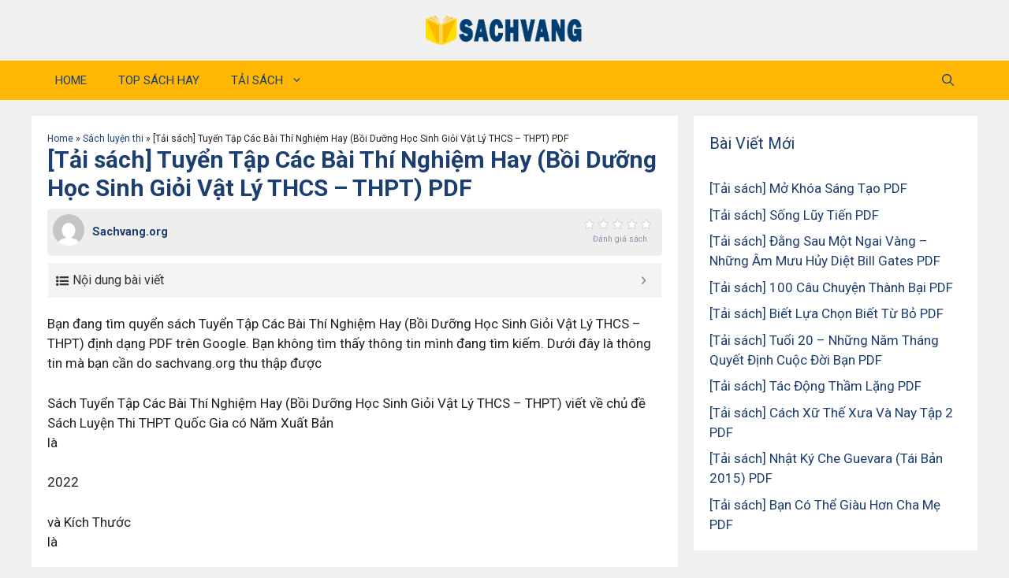

--- FILE ---
content_type: text/html; charset=UTF-8
request_url: https://sachvang.org/tai-sach-tuyen-tap-cac-bai-thi-nghiem-hay-boi-duong-hoc-sinh-gioi-vat-ly-thcs-thpt-pdf/
body_size: 23131
content:
<!DOCTYPE html>
<html lang="en-US">
<head>
	<meta charset="UTF-8">
	<meta name='robots' content='index, follow, max-image-preview:large, max-snippet:-1, max-video-preview:-1' />
<meta name="viewport" content="width=device-width, initial-scale=1">
	<!-- This site is optimized with the Yoast SEO plugin v26.8 - https://yoast.com/product/yoast-seo-wordpress/ -->
	<title>[Tải sách] Tuyển Tập Các Bài Thí Nghiệm Hay (Bồi Dưỡng Học Sinh Giỏi Vật Lý THCS - THPT) PDF - Sachvang.org</title><link rel="preload" as="style" href="https://fonts.googleapis.com/css?family=Roboto%3A100%2C100italic%2C300%2C300italic%2Cregular%2Citalic%2C500%2C500italic%2C700%2C700italic%2C900%2C900italic&#038;display=swap" /><link rel="stylesheet" href="https://fonts.googleapis.com/css?family=Roboto%3A100%2C100italic%2C300%2C300italic%2Cregular%2Citalic%2C500%2C500italic%2C700%2C700italic%2C900%2C900italic&#038;display=swap" media="print" onload="this.media='all'" /><noscript><link rel="stylesheet" href="https://fonts.googleapis.com/css?family=Roboto%3A100%2C100italic%2C300%2C300italic%2Cregular%2Citalic%2C500%2C500italic%2C700%2C700italic%2C900%2C900italic&#038;display=swap" /></noscript>
	<meta name="description" content="Bạn đang tìm quyển sách Tuyển Tập Các Bài Thí Nghiệm Hay (Bồi Dưỡng Học Sinh Giỏi Vật Lý THCS - THPT) định dạng PDF trên Google. Bạn không tìm thấy thông" />
	<link rel="canonical" href="https://sachvang.org/tai-sach-tuyen-tap-cac-bai-thi-nghiem-hay-boi-duong-hoc-sinh-gioi-vat-ly-thcs-thpt-pdf/" />
	<meta property="og:locale" content="en_US" />
	<meta property="og:type" content="article" />
	<meta property="og:title" content="[Tải sách] Tuyển Tập Các Bài Thí Nghiệm Hay (Bồi Dưỡng Học Sinh Giỏi Vật Lý THCS - THPT) PDF - Sachvang.org" />
	<meta property="og:description" content="Bạn đang tìm quyển sách Tuyển Tập Các Bài Thí Nghiệm Hay (Bồi Dưỡng Học Sinh Giỏi Vật Lý THCS - THPT) định dạng PDF trên Google. Bạn không tìm thấy thông" />
	<meta property="og:url" content="https://sachvang.org/tai-sach-tuyen-tap-cac-bai-thi-nghiem-hay-boi-duong-hoc-sinh-gioi-vat-ly-thcs-thpt-pdf/" />
	<meta property="og:site_name" content="Sachvang.org" />
	<meta property="article:published_time" content="2022-10-08T14:32:00+00:00" />
	<meta property="og:image" content="https://newshop.vn/public/uploads/products/48468/sach_FB.jpg" />
	<meta name="author" content="Sachvang.org" />
	<meta name="twitter:card" content="summary_large_image" />
	<meta name="twitter:image" content="https://newshop.vn/public/uploads/products/48468/sach_FB.jpg" />
	<meta name="twitter:label1" content="Written by" />
	<meta name="twitter:data1" content="Sachvang.org" />
	<meta name="twitter:label2" content="Est. reading time" />
	<meta name="twitter:data2" content="9 minutes" />
	<script type="application/ld+json" class="yoast-schema-graph">{"@context":"https://schema.org","@graph":[{"@type":"Article","@id":"https://sachvang.org/tai-sach-tuyen-tap-cac-bai-thi-nghiem-hay-boi-duong-hoc-sinh-gioi-vat-ly-thcs-thpt-pdf/#article","isPartOf":{"@id":"https://sachvang.org/tai-sach-tuyen-tap-cac-bai-thi-nghiem-hay-boi-duong-hoc-sinh-gioi-vat-ly-thcs-thpt-pdf/"},"author":{"name":"Sachvang.org","@id":"https://sachvang.org/#/schema/person/65d7a7c5ff1617b29959202520fe48c5"},"headline":"[Tải sách] Tuyển Tập Các Bài Thí Nghiệm Hay (Bồi Dưỡng Học Sinh Giỏi Vật Lý THCS &#8211; THPT) PDF","datePublished":"2022-10-08T14:32:00+00:00","mainEntityOfPage":{"@id":"https://sachvang.org/tai-sach-tuyen-tap-cac-bai-thi-nghiem-hay-boi-duong-hoc-sinh-gioi-vat-ly-thcs-thpt-pdf/"},"wordCount":1911,"commentCount":0,"publisher":{"@id":"https://sachvang.org/#organization"},"image":{"@id":"https://sachvang.org/tai-sach-tuyen-tap-cac-bai-thi-nghiem-hay-boi-duong-hoc-sinh-gioi-vat-ly-thcs-thpt-pdf/#primaryimage"},"thumbnailUrl":"https://newshop.vn/public/uploads/products/48468/sach_FB.jpg","articleSection":["Sách luyện thi"],"inLanguage":"en-US","potentialAction":[{"@type":"CommentAction","name":"Comment","target":["https://sachvang.org/tai-sach-tuyen-tap-cac-bai-thi-nghiem-hay-boi-duong-hoc-sinh-gioi-vat-ly-thcs-thpt-pdf/#respond"]}]},{"@type":"WebPage","@id":"https://sachvang.org/tai-sach-tuyen-tap-cac-bai-thi-nghiem-hay-boi-duong-hoc-sinh-gioi-vat-ly-thcs-thpt-pdf/","url":"https://sachvang.org/tai-sach-tuyen-tap-cac-bai-thi-nghiem-hay-boi-duong-hoc-sinh-gioi-vat-ly-thcs-thpt-pdf/","name":"[Tải sách] Tuyển Tập Các Bài Thí Nghiệm Hay (Bồi Dưỡng Học Sinh Giỏi Vật Lý THCS - THPT) PDF - Sachvang.org","isPartOf":{"@id":"https://sachvang.org/#website"},"primaryImageOfPage":{"@id":"https://sachvang.org/tai-sach-tuyen-tap-cac-bai-thi-nghiem-hay-boi-duong-hoc-sinh-gioi-vat-ly-thcs-thpt-pdf/#primaryimage"},"image":{"@id":"https://sachvang.org/tai-sach-tuyen-tap-cac-bai-thi-nghiem-hay-boi-duong-hoc-sinh-gioi-vat-ly-thcs-thpt-pdf/#primaryimage"},"thumbnailUrl":"https://newshop.vn/public/uploads/products/48468/sach_FB.jpg","datePublished":"2022-10-08T14:32:00+00:00","description":"Bạn đang tìm quyển sách Tuyển Tập Các Bài Thí Nghiệm Hay (Bồi Dưỡng Học Sinh Giỏi Vật Lý THCS - THPT) định dạng PDF trên Google. Bạn không tìm thấy thông","breadcrumb":{"@id":"https://sachvang.org/tai-sach-tuyen-tap-cac-bai-thi-nghiem-hay-boi-duong-hoc-sinh-gioi-vat-ly-thcs-thpt-pdf/#breadcrumb"},"inLanguage":"en-US","potentialAction":[{"@type":"ReadAction","target":["https://sachvang.org/tai-sach-tuyen-tap-cac-bai-thi-nghiem-hay-boi-duong-hoc-sinh-gioi-vat-ly-thcs-thpt-pdf/"]}]},{"@type":"ImageObject","inLanguage":"en-US","@id":"https://sachvang.org/tai-sach-tuyen-tap-cac-bai-thi-nghiem-hay-boi-duong-hoc-sinh-gioi-vat-ly-thcs-thpt-pdf/#primaryimage","url":"https://newshop.vn/public/uploads/products/48468/sach_FB.jpg","contentUrl":"https://newshop.vn/public/uploads/products/48468/sach_FB.jpg"},{"@type":"BreadcrumbList","@id":"https://sachvang.org/tai-sach-tuyen-tap-cac-bai-thi-nghiem-hay-boi-duong-hoc-sinh-gioi-vat-ly-thcs-thpt-pdf/#breadcrumb","itemListElement":[{"@type":"ListItem","position":1,"name":"Home","item":"https://sachvang.org/"},{"@type":"ListItem","position":2,"name":"Sách luyện thi","item":"https://sachvang.org/sach-luyen-thi/"},{"@type":"ListItem","position":3,"name":"[Tải sách] Tuyển Tập Các Bài Thí Nghiệm Hay (Bồi Dưỡng Học Sinh Giỏi Vật Lý THCS &#8211; THPT) PDF"}]},{"@type":"WebSite","@id":"https://sachvang.org/#website","url":"https://sachvang.org/","name":"Sachvang.org","description":"Sachvang.org","publisher":{"@id":"https://sachvang.org/#organization"},"potentialAction":[{"@type":"SearchAction","target":{"@type":"EntryPoint","urlTemplate":"https://sachvang.org/?s={search_term_string}"},"query-input":{"@type":"PropertyValueSpecification","valueRequired":true,"valueName":"search_term_string"}}],"inLanguage":"en-US"},{"@type":"Organization","@id":"https://sachvang.org/#organization","name":"Sachvang.org","url":"https://sachvang.org/","logo":{"@type":"ImageObject","inLanguage":"en-US","@id":"https://sachvang.org/#/schema/logo/image/","url":"https://sachvang.org/wp-content/uploads/2022/08/logo-sachvang-khongnen.png","contentUrl":"https://sachvang.org/wp-content/uploads/2022/08/logo-sachvang-khongnen.png","width":1877,"height":350,"caption":"Sachvang.org"},"image":{"@id":"https://sachvang.org/#/schema/logo/image/"}},{"@type":"Person","@id":"https://sachvang.org/#/schema/person/65d7a7c5ff1617b29959202520fe48c5","name":"Sachvang.org","image":{"@type":"ImageObject","inLanguage":"en-US","@id":"https://sachvang.org/#/schema/person/image/","url":"https://secure.gravatar.com/avatar/32b18327682bb2d217fcdffa4a96efb6b7f126d53866f7a65b18db2054563213?s=96&d=mm&r=g","contentUrl":"https://secure.gravatar.com/avatar/32b18327682bb2d217fcdffa4a96efb6b7f126d53866f7a65b18db2054563213?s=96&d=mm&r=g","caption":"Sachvang.org"},"sameAs":["https://sachvang.org"],"url":"https://sachvang.org/author/sachvang.org/"}]}</script>
	<!-- / Yoast SEO plugin. -->


<link href='https://fonts.gstatic.com' crossorigin rel='preconnect' />
<link href='https://fonts.googleapis.com' crossorigin rel='preconnect' />
<link rel="alternate" type="application/rss+xml" title="Sachvang.org &raquo; Feed" href="https://sachvang.org/feed/" />
<link rel="alternate" type="application/rss+xml" title="Sachvang.org &raquo; Comments Feed" href="https://sachvang.org/comments/feed/" />
<link rel="alternate" type="application/rss+xml" title="Sachvang.org &raquo; [Tải sách] Tuyển Tập Các Bài Thí Nghiệm Hay (Bồi Dưỡng Học Sinh Giỏi Vật Lý THCS &#8211; THPT) PDF Comments Feed" href="https://sachvang.org/tai-sach-tuyen-tap-cac-bai-thi-nghiem-hay-boi-duong-hoc-sinh-gioi-vat-ly-thcs-thpt-pdf/feed/" />
<link rel="alternate" title="oEmbed (JSON)" type="application/json+oembed" href="https://sachvang.org/wp-json/oembed/1.0/embed?url=https%3A%2F%2Fsachvang.org%2Ftai-sach-tuyen-tap-cac-bai-thi-nghiem-hay-boi-duong-hoc-sinh-gioi-vat-ly-thcs-thpt-pdf%2F" />
<link rel="alternate" title="oEmbed (XML)" type="text/xml+oembed" href="https://sachvang.org/wp-json/oembed/1.0/embed?url=https%3A%2F%2Fsachvang.org%2Ftai-sach-tuyen-tap-cac-bai-thi-nghiem-hay-boi-duong-hoc-sinh-gioi-vat-ly-thcs-thpt-pdf%2F&#038;format=xml" />
<style id='wp-img-auto-sizes-contain-inline-css'>
img:is([sizes=auto i],[sizes^="auto," i]){contain-intrinsic-size:3000px 1500px}
/*# sourceURL=wp-img-auto-sizes-contain-inline-css */
</style>
<style id='wp-emoji-styles-inline-css'>

	img.wp-smiley, img.emoji {
		display: inline !important;
		border: none !important;
		box-shadow: none !important;
		height: 1em !important;
		width: 1em !important;
		margin: 0 0.07em !important;
		vertical-align: -0.1em !important;
		background: none !important;
		padding: 0 !important;
	}
/*# sourceURL=wp-emoji-styles-inline-css */
</style>
<style id='wp-block-library-inline-css'>
:root{--wp-block-synced-color:#7a00df;--wp-block-synced-color--rgb:122,0,223;--wp-bound-block-color:var(--wp-block-synced-color);--wp-editor-canvas-background:#ddd;--wp-admin-theme-color:#007cba;--wp-admin-theme-color--rgb:0,124,186;--wp-admin-theme-color-darker-10:#006ba1;--wp-admin-theme-color-darker-10--rgb:0,107,160.5;--wp-admin-theme-color-darker-20:#005a87;--wp-admin-theme-color-darker-20--rgb:0,90,135;--wp-admin-border-width-focus:2px}@media (min-resolution:192dpi){:root{--wp-admin-border-width-focus:1.5px}}.wp-element-button{cursor:pointer}:root .has-very-light-gray-background-color{background-color:#eee}:root .has-very-dark-gray-background-color{background-color:#313131}:root .has-very-light-gray-color{color:#eee}:root .has-very-dark-gray-color{color:#313131}:root .has-vivid-green-cyan-to-vivid-cyan-blue-gradient-background{background:linear-gradient(135deg,#00d084,#0693e3)}:root .has-purple-crush-gradient-background{background:linear-gradient(135deg,#34e2e4,#4721fb 50%,#ab1dfe)}:root .has-hazy-dawn-gradient-background{background:linear-gradient(135deg,#faaca8,#dad0ec)}:root .has-subdued-olive-gradient-background{background:linear-gradient(135deg,#fafae1,#67a671)}:root .has-atomic-cream-gradient-background{background:linear-gradient(135deg,#fdd79a,#004a59)}:root .has-nightshade-gradient-background{background:linear-gradient(135deg,#330968,#31cdcf)}:root .has-midnight-gradient-background{background:linear-gradient(135deg,#020381,#2874fc)}:root{--wp--preset--font-size--normal:16px;--wp--preset--font-size--huge:42px}.has-regular-font-size{font-size:1em}.has-larger-font-size{font-size:2.625em}.has-normal-font-size{font-size:var(--wp--preset--font-size--normal)}.has-huge-font-size{font-size:var(--wp--preset--font-size--huge)}.has-text-align-center{text-align:center}.has-text-align-left{text-align:left}.has-text-align-right{text-align:right}.has-fit-text{white-space:nowrap!important}#end-resizable-editor-section{display:none}.aligncenter{clear:both}.items-justified-left{justify-content:flex-start}.items-justified-center{justify-content:center}.items-justified-right{justify-content:flex-end}.items-justified-space-between{justify-content:space-between}.screen-reader-text{border:0;clip-path:inset(50%);height:1px;margin:-1px;overflow:hidden;padding:0;position:absolute;width:1px;word-wrap:normal!important}.screen-reader-text:focus{background-color:#ddd;clip-path:none;color:#444;display:block;font-size:1em;height:auto;left:5px;line-height:normal;padding:15px 23px 14px;text-decoration:none;top:5px;width:auto;z-index:100000}html :where(.has-border-color){border-style:solid}html :where([style*=border-top-color]){border-top-style:solid}html :where([style*=border-right-color]){border-right-style:solid}html :where([style*=border-bottom-color]){border-bottom-style:solid}html :where([style*=border-left-color]){border-left-style:solid}html :where([style*=border-width]){border-style:solid}html :where([style*=border-top-width]){border-top-style:solid}html :where([style*=border-right-width]){border-right-style:solid}html :where([style*=border-bottom-width]){border-bottom-style:solid}html :where([style*=border-left-width]){border-left-style:solid}html :where(img[class*=wp-image-]){height:auto;max-width:100%}:where(figure){margin:0 0 1em}html :where(.is-position-sticky){--wp-admin--admin-bar--position-offset:var(--wp-admin--admin-bar--height,0px)}@media screen and (max-width:600px){html :where(.is-position-sticky){--wp-admin--admin-bar--position-offset:0px}}

/*# sourceURL=wp-block-library-inline-css */
</style><style id='global-styles-inline-css'>
:root{--wp--preset--aspect-ratio--square: 1;--wp--preset--aspect-ratio--4-3: 4/3;--wp--preset--aspect-ratio--3-4: 3/4;--wp--preset--aspect-ratio--3-2: 3/2;--wp--preset--aspect-ratio--2-3: 2/3;--wp--preset--aspect-ratio--16-9: 16/9;--wp--preset--aspect-ratio--9-16: 9/16;--wp--preset--color--black: #000000;--wp--preset--color--cyan-bluish-gray: #abb8c3;--wp--preset--color--white: #ffffff;--wp--preset--color--pale-pink: #f78da7;--wp--preset--color--vivid-red: #cf2e2e;--wp--preset--color--luminous-vivid-orange: #ff6900;--wp--preset--color--luminous-vivid-amber: #fcb900;--wp--preset--color--light-green-cyan: #7bdcb5;--wp--preset--color--vivid-green-cyan: #00d084;--wp--preset--color--pale-cyan-blue: #8ed1fc;--wp--preset--color--vivid-cyan-blue: #0693e3;--wp--preset--color--vivid-purple: #9b51e0;--wp--preset--color--contrast: var(--contrast);--wp--preset--color--contrast-2: var(--contrast-2);--wp--preset--color--contrast-3: var(--contrast-3);--wp--preset--color--base: var(--base);--wp--preset--color--base-2: var(--base-2);--wp--preset--color--base-3: var(--base-3);--wp--preset--color--accent: var(--accent);--wp--preset--color--global-color-8: var(--global-color-8);--wp--preset--gradient--vivid-cyan-blue-to-vivid-purple: linear-gradient(135deg,rgb(6,147,227) 0%,rgb(155,81,224) 100%);--wp--preset--gradient--light-green-cyan-to-vivid-green-cyan: linear-gradient(135deg,rgb(122,220,180) 0%,rgb(0,208,130) 100%);--wp--preset--gradient--luminous-vivid-amber-to-luminous-vivid-orange: linear-gradient(135deg,rgb(252,185,0) 0%,rgb(255,105,0) 100%);--wp--preset--gradient--luminous-vivid-orange-to-vivid-red: linear-gradient(135deg,rgb(255,105,0) 0%,rgb(207,46,46) 100%);--wp--preset--gradient--very-light-gray-to-cyan-bluish-gray: linear-gradient(135deg,rgb(238,238,238) 0%,rgb(169,184,195) 100%);--wp--preset--gradient--cool-to-warm-spectrum: linear-gradient(135deg,rgb(74,234,220) 0%,rgb(151,120,209) 20%,rgb(207,42,186) 40%,rgb(238,44,130) 60%,rgb(251,105,98) 80%,rgb(254,248,76) 100%);--wp--preset--gradient--blush-light-purple: linear-gradient(135deg,rgb(255,206,236) 0%,rgb(152,150,240) 100%);--wp--preset--gradient--blush-bordeaux: linear-gradient(135deg,rgb(254,205,165) 0%,rgb(254,45,45) 50%,rgb(107,0,62) 100%);--wp--preset--gradient--luminous-dusk: linear-gradient(135deg,rgb(255,203,112) 0%,rgb(199,81,192) 50%,rgb(65,88,208) 100%);--wp--preset--gradient--pale-ocean: linear-gradient(135deg,rgb(255,245,203) 0%,rgb(182,227,212) 50%,rgb(51,167,181) 100%);--wp--preset--gradient--electric-grass: linear-gradient(135deg,rgb(202,248,128) 0%,rgb(113,206,126) 100%);--wp--preset--gradient--midnight: linear-gradient(135deg,rgb(2,3,129) 0%,rgb(40,116,252) 100%);--wp--preset--font-size--small: 13px;--wp--preset--font-size--medium: 20px;--wp--preset--font-size--large: 36px;--wp--preset--font-size--x-large: 42px;--wp--preset--spacing--20: 0.44rem;--wp--preset--spacing--30: 0.67rem;--wp--preset--spacing--40: 1rem;--wp--preset--spacing--50: 1.5rem;--wp--preset--spacing--60: 2.25rem;--wp--preset--spacing--70: 3.38rem;--wp--preset--spacing--80: 5.06rem;--wp--preset--shadow--natural: 6px 6px 9px rgba(0, 0, 0, 0.2);--wp--preset--shadow--deep: 12px 12px 50px rgba(0, 0, 0, 0.4);--wp--preset--shadow--sharp: 6px 6px 0px rgba(0, 0, 0, 0.2);--wp--preset--shadow--outlined: 6px 6px 0px -3px rgb(255, 255, 255), 6px 6px rgb(0, 0, 0);--wp--preset--shadow--crisp: 6px 6px 0px rgb(0, 0, 0);}:where(.is-layout-flex){gap: 0.5em;}:where(.is-layout-grid){gap: 0.5em;}body .is-layout-flex{display: flex;}.is-layout-flex{flex-wrap: wrap;align-items: center;}.is-layout-flex > :is(*, div){margin: 0;}body .is-layout-grid{display: grid;}.is-layout-grid > :is(*, div){margin: 0;}:where(.wp-block-columns.is-layout-flex){gap: 2em;}:where(.wp-block-columns.is-layout-grid){gap: 2em;}:where(.wp-block-post-template.is-layout-flex){gap: 1.25em;}:where(.wp-block-post-template.is-layout-grid){gap: 1.25em;}.has-black-color{color: var(--wp--preset--color--black) !important;}.has-cyan-bluish-gray-color{color: var(--wp--preset--color--cyan-bluish-gray) !important;}.has-white-color{color: var(--wp--preset--color--white) !important;}.has-pale-pink-color{color: var(--wp--preset--color--pale-pink) !important;}.has-vivid-red-color{color: var(--wp--preset--color--vivid-red) !important;}.has-luminous-vivid-orange-color{color: var(--wp--preset--color--luminous-vivid-orange) !important;}.has-luminous-vivid-amber-color{color: var(--wp--preset--color--luminous-vivid-amber) !important;}.has-light-green-cyan-color{color: var(--wp--preset--color--light-green-cyan) !important;}.has-vivid-green-cyan-color{color: var(--wp--preset--color--vivid-green-cyan) !important;}.has-pale-cyan-blue-color{color: var(--wp--preset--color--pale-cyan-blue) !important;}.has-vivid-cyan-blue-color{color: var(--wp--preset--color--vivid-cyan-blue) !important;}.has-vivid-purple-color{color: var(--wp--preset--color--vivid-purple) !important;}.has-black-background-color{background-color: var(--wp--preset--color--black) !important;}.has-cyan-bluish-gray-background-color{background-color: var(--wp--preset--color--cyan-bluish-gray) !important;}.has-white-background-color{background-color: var(--wp--preset--color--white) !important;}.has-pale-pink-background-color{background-color: var(--wp--preset--color--pale-pink) !important;}.has-vivid-red-background-color{background-color: var(--wp--preset--color--vivid-red) !important;}.has-luminous-vivid-orange-background-color{background-color: var(--wp--preset--color--luminous-vivid-orange) !important;}.has-luminous-vivid-amber-background-color{background-color: var(--wp--preset--color--luminous-vivid-amber) !important;}.has-light-green-cyan-background-color{background-color: var(--wp--preset--color--light-green-cyan) !important;}.has-vivid-green-cyan-background-color{background-color: var(--wp--preset--color--vivid-green-cyan) !important;}.has-pale-cyan-blue-background-color{background-color: var(--wp--preset--color--pale-cyan-blue) !important;}.has-vivid-cyan-blue-background-color{background-color: var(--wp--preset--color--vivid-cyan-blue) !important;}.has-vivid-purple-background-color{background-color: var(--wp--preset--color--vivid-purple) !important;}.has-black-border-color{border-color: var(--wp--preset--color--black) !important;}.has-cyan-bluish-gray-border-color{border-color: var(--wp--preset--color--cyan-bluish-gray) !important;}.has-white-border-color{border-color: var(--wp--preset--color--white) !important;}.has-pale-pink-border-color{border-color: var(--wp--preset--color--pale-pink) !important;}.has-vivid-red-border-color{border-color: var(--wp--preset--color--vivid-red) !important;}.has-luminous-vivid-orange-border-color{border-color: var(--wp--preset--color--luminous-vivid-orange) !important;}.has-luminous-vivid-amber-border-color{border-color: var(--wp--preset--color--luminous-vivid-amber) !important;}.has-light-green-cyan-border-color{border-color: var(--wp--preset--color--light-green-cyan) !important;}.has-vivid-green-cyan-border-color{border-color: var(--wp--preset--color--vivid-green-cyan) !important;}.has-pale-cyan-blue-border-color{border-color: var(--wp--preset--color--pale-cyan-blue) !important;}.has-vivid-cyan-blue-border-color{border-color: var(--wp--preset--color--vivid-cyan-blue) !important;}.has-vivid-purple-border-color{border-color: var(--wp--preset--color--vivid-purple) !important;}.has-vivid-cyan-blue-to-vivid-purple-gradient-background{background: var(--wp--preset--gradient--vivid-cyan-blue-to-vivid-purple) !important;}.has-light-green-cyan-to-vivid-green-cyan-gradient-background{background: var(--wp--preset--gradient--light-green-cyan-to-vivid-green-cyan) !important;}.has-luminous-vivid-amber-to-luminous-vivid-orange-gradient-background{background: var(--wp--preset--gradient--luminous-vivid-amber-to-luminous-vivid-orange) !important;}.has-luminous-vivid-orange-to-vivid-red-gradient-background{background: var(--wp--preset--gradient--luminous-vivid-orange-to-vivid-red) !important;}.has-very-light-gray-to-cyan-bluish-gray-gradient-background{background: var(--wp--preset--gradient--very-light-gray-to-cyan-bluish-gray) !important;}.has-cool-to-warm-spectrum-gradient-background{background: var(--wp--preset--gradient--cool-to-warm-spectrum) !important;}.has-blush-light-purple-gradient-background{background: var(--wp--preset--gradient--blush-light-purple) !important;}.has-blush-bordeaux-gradient-background{background: var(--wp--preset--gradient--blush-bordeaux) !important;}.has-luminous-dusk-gradient-background{background: var(--wp--preset--gradient--luminous-dusk) !important;}.has-pale-ocean-gradient-background{background: var(--wp--preset--gradient--pale-ocean) !important;}.has-electric-grass-gradient-background{background: var(--wp--preset--gradient--electric-grass) !important;}.has-midnight-gradient-background{background: var(--wp--preset--gradient--midnight) !important;}.has-small-font-size{font-size: var(--wp--preset--font-size--small) !important;}.has-medium-font-size{font-size: var(--wp--preset--font-size--medium) !important;}.has-large-font-size{font-size: var(--wp--preset--font-size--large) !important;}.has-x-large-font-size{font-size: var(--wp--preset--font-size--x-large) !important;}
/*# sourceURL=global-styles-inline-css */
</style>

<style id='classic-theme-styles-inline-css'>
/*! This file is auto-generated */
.wp-block-button__link{color:#fff;background-color:#32373c;border-radius:9999px;box-shadow:none;text-decoration:none;padding:calc(.667em + 2px) calc(1.333em + 2px);font-size:1.125em}.wp-block-file__button{background:#32373c;color:#fff;text-decoration:none}
/*# sourceURL=/wp-includes/css/classic-themes.min.css */
</style>
<link rel='stylesheet' id='kk-star-ratings-css' href='https://sachvang.org/wp-content/plugins/kk-star-ratings/src/core/public/css/kk-star-ratings.min.css?ver=5.4.5' media='all' />
<link data-minify="1" rel='stylesheet' id='wp_automatic_gallery_style-css' href='https://sachvang.org/wp-content/cache/min/1/wp-content/plugins/wp-automatic.3.55.4(6%20translate)/css/wp-automatic.css?ver=1671633982' media='all' />
<link rel='stylesheet' id='wp-show-posts-css' href='https://sachvang.org/wp-content/plugins/wp-show-posts/css/wp-show-posts-min.css?ver=1.1.4' media='all' />
<link rel='stylesheet' id='generate-comments-css' href='https://sachvang.org/wp-content/themes/generatepress/assets/css/components/comments.min.css?ver=3.6.1' media='all' />
<link rel='stylesheet' id='generate-widget-areas-css' href='https://sachvang.org/wp-content/themes/generatepress/assets/css/components/widget-areas.min.css?ver=3.6.1' media='all' />
<link rel='stylesheet' id='generate-style-css' href='https://sachvang.org/wp-content/themes/generatepress/assets/css/main.min.css?ver=3.6.1' media='all' />
<style id='generate-style-inline-css'>
body{background-color:var(--base);color:var(--contrast);}a{color:var(--global-color-8);}a:hover, a:focus, a:active{color:var(--accent);}.wp-block-group__inner-container{max-width:1200px;margin-left:auto;margin-right:auto;}.site-header .header-image{width:200px;}.navigation-search{position:absolute;left:-99999px;pointer-events:none;visibility:hidden;z-index:20;width:100%;top:0;transition:opacity 100ms ease-in-out;opacity:0;}.navigation-search.nav-search-active{left:0;right:0;pointer-events:auto;visibility:visible;opacity:1;}.navigation-search input[type="search"]{outline:0;border:0;vertical-align:bottom;line-height:1;opacity:0.9;width:100%;z-index:20;border-radius:0;-webkit-appearance:none;height:60px;}.navigation-search input::-ms-clear{display:none;width:0;height:0;}.navigation-search input::-ms-reveal{display:none;width:0;height:0;}.navigation-search input::-webkit-search-decoration, .navigation-search input::-webkit-search-cancel-button, .navigation-search input::-webkit-search-results-button, .navigation-search input::-webkit-search-results-decoration{display:none;}.gen-sidebar-nav .navigation-search{top:auto;bottom:0;}:root{--contrast:#222222;--contrast-2:#575760;--contrast-3:#b2b2be;--base:#f0f0f0;--base-2:#f7f8f9;--base-3:#ffffff;--accent:#FFB703;--global-color-8:#1C3F6F;}:root .has-contrast-color{color:var(--contrast);}:root .has-contrast-background-color{background-color:var(--contrast);}:root .has-contrast-2-color{color:var(--contrast-2);}:root .has-contrast-2-background-color{background-color:var(--contrast-2);}:root .has-contrast-3-color{color:var(--contrast-3);}:root .has-contrast-3-background-color{background-color:var(--contrast-3);}:root .has-base-color{color:var(--base);}:root .has-base-background-color{background-color:var(--base);}:root .has-base-2-color{color:var(--base-2);}:root .has-base-2-background-color{background-color:var(--base-2);}:root .has-base-3-color{color:var(--base-3);}:root .has-base-3-background-color{background-color:var(--base-3);}:root .has-accent-color{color:var(--accent);}:root .has-accent-background-color{background-color:var(--accent);}:root .has-global-color-8-color{color:var(--global-color-8);}:root .has-global-color-8-background-color{background-color:var(--global-color-8);}body, button, input, select, textarea{font-family:Roboto, sans-serif;}h1{font-family:Roboto, sans-serif;font-weight:bold;font-size:30px;}h2{font-family:Roboto, sans-serif;font-weight:700;font-size:24px;}h3{font-family:Roboto, sans-serif;font-size:19px;}.top-bar{background-color:#636363;color:#ffffff;}.top-bar a{color:#ffffff;}.top-bar a:hover{color:#303030;}.main-title a,.main-title a:hover{color:var(--global-color-8);}.site-description{color:var(--contrast-2);}.main-navigation,.main-navigation ul ul{background-color:var(--accent);}.main-navigation .main-nav ul li a, .main-navigation .menu-toggle, .main-navigation .menu-bar-items{color:var(--global-color-8);}.main-navigation .main-nav ul li:not([class*="current-menu-"]):hover > a, .main-navigation .main-nav ul li:not([class*="current-menu-"]):focus > a, .main-navigation .main-nav ul li.sfHover:not([class*="current-menu-"]) > a, .main-navigation .menu-bar-item:hover > a, .main-navigation .menu-bar-item.sfHover > a{color:var(--global-color-8);}button.menu-toggle:hover,button.menu-toggle:focus{color:var(--global-color-8);}.main-navigation .main-nav ul li[class*="current-menu-"] > a{color:var(--global-color-8);}.navigation-search input[type="search"],.navigation-search input[type="search"]:active, .navigation-search input[type="search"]:focus, .main-navigation .main-nav ul li.search-item.active > a, .main-navigation .menu-bar-items .search-item.active > a{color:var(--global-color-8);}.main-navigation ul ul{background-color:var(--base);}.separate-containers .inside-article, .separate-containers .comments-area, .separate-containers .page-header, .one-container .container, .separate-containers .paging-navigation, .inside-page-header{background-color:var(--base-3);}.entry-title a{color:var(--global-color-8);}.entry-title a:hover{color:var(--global-color-8);}.entry-meta{color:var(--global-color-8);}h1{color:var(--global-color-8);}h2{color:var(--global-color-8);}h3{color:var(--global-color-8);}h4{color:var(--global-color-8);}.sidebar .widget{background-color:var(--base-3);}.footer-widgets{background-color:var(--base-3);}.site-info{background-color:var(--base-3);}input[type="text"],input[type="email"],input[type="url"],input[type="password"],input[type="search"],input[type="tel"],input[type="number"],textarea,select{color:var(--contrast);background-color:var(--base-2);border-color:var(--base);}input[type="text"]:focus,input[type="email"]:focus,input[type="url"]:focus,input[type="password"]:focus,input[type="search"]:focus,input[type="tel"]:focus,input[type="number"]:focus,textarea:focus,select:focus{color:var(--contrast);background-color:var(--base-2);border-color:var(--contrast-3);}button,html input[type="button"],input[type="reset"],input[type="submit"],a.button,a.wp-block-button__link:not(.has-background){color:#ffffff;background-color:#55555e;}button:hover,html input[type="button"]:hover,input[type="reset"]:hover,input[type="submit"]:hover,a.button:hover,button:focus,html input[type="button"]:focus,input[type="reset"]:focus,input[type="submit"]:focus,a.button:focus,a.wp-block-button__link:not(.has-background):active,a.wp-block-button__link:not(.has-background):focus,a.wp-block-button__link:not(.has-background):hover{color:#ffffff;background-color:#3f4047;}a.generate-back-to-top{background-color:rgba( 0,0,0,0.4 );color:#ffffff;}a.generate-back-to-top:hover,a.generate-back-to-top:focus{background-color:rgba( 0,0,0,0.6 );color:#ffffff;}:root{--gp-search-modal-bg-color:var(--base-3);--gp-search-modal-text-color:var(--contrast);--gp-search-modal-overlay-bg-color:rgba(0,0,0,0.2);}@media (max-width: 768px){.main-navigation .menu-bar-item:hover > a, .main-navigation .menu-bar-item.sfHover > a{background:none;color:var(--global-color-8);}}.inside-header{padding:20px 10px 20px 10px;}.nav-below-header .main-navigation .inside-navigation.grid-container, .nav-above-header .main-navigation .inside-navigation.grid-container{padding:0px 10px 0px 10px;}.separate-containers .inside-article, .separate-containers .comments-area, .separate-containers .page-header, .separate-containers .paging-navigation, .one-container .site-content, .inside-page-header{padding:20px;}.site-main .wp-block-group__inner-container{padding:20px;}.separate-containers .paging-navigation{padding-top:20px;padding-bottom:20px;}.entry-content .alignwide, body:not(.no-sidebar) .entry-content .alignfull{margin-left:-20px;width:calc(100% + 40px);max-width:calc(100% + 40px);}.one-container.right-sidebar .site-main,.one-container.both-right .site-main{margin-right:20px;}.one-container.left-sidebar .site-main,.one-container.both-left .site-main{margin-left:20px;}.one-container.both-sidebars .site-main{margin:0px 20px 0px 20px;}.one-container.archive .post:not(:last-child):not(.is-loop-template-item), .one-container.blog .post:not(:last-child):not(.is-loop-template-item){padding-bottom:20px;}.main-navigation .main-nav ul li a,.menu-toggle,.main-navigation .menu-bar-item > a{line-height:50px;}.navigation-search input[type="search"]{height:50px;}.rtl .menu-item-has-children .dropdown-menu-toggle{padding-left:20px;}.rtl .main-navigation .main-nav ul li.menu-item-has-children > a{padding-right:20px;}.widget-area .widget{padding:20px;}@media (max-width:768px){.separate-containers .inside-article, .separate-containers .comments-area, .separate-containers .page-header, .separate-containers .paging-navigation, .one-container .site-content, .inside-page-header{padding:10px;}.site-main .wp-block-group__inner-container{padding:10px;}.inside-top-bar{padding-right:30px;padding-left:30px;}.inside-header{padding-top:30px;padding-right:30px;padding-bottom:30px;padding-left:30px;}.widget-area .widget{padding-top:30px;padding-right:30px;padding-bottom:30px;padding-left:30px;}.footer-widgets-container{padding-top:30px;padding-right:30px;padding-bottom:30px;padding-left:30px;}.inside-site-info{padding-right:30px;padding-left:30px;}.entry-content .alignwide, body:not(.no-sidebar) .entry-content .alignfull{margin-left:-10px;width:calc(100% + 20px);max-width:calc(100% + 20px);}.one-container .site-main .paging-navigation{margin-bottom:20px;}}/* End cached CSS */.is-right-sidebar{width:30%;}.is-left-sidebar{width:30%;}.site-content .content-area{width:70%;}@media (max-width: 768px){.main-navigation .menu-toggle,.sidebar-nav-mobile:not(#sticky-placeholder){display:block;}.main-navigation ul,.gen-sidebar-nav,.main-navigation:not(.slideout-navigation):not(.toggled) .main-nav > ul,.has-inline-mobile-toggle #site-navigation .inside-navigation > *:not(.navigation-search):not(.main-nav){display:none;}.nav-align-right .inside-navigation,.nav-align-center .inside-navigation{justify-content:space-between;}}
.dynamic-author-image-rounded{border-radius:100%;}.dynamic-featured-image, .dynamic-author-image{vertical-align:middle;}.one-container.blog .dynamic-content-template:not(:last-child), .one-container.archive .dynamic-content-template:not(:last-child){padding-bottom:0px;}.dynamic-entry-excerpt > p:last-child{margin-bottom:0px;}
.main-navigation.toggled .main-nav > ul{background-color: var(--accent)}.sticky-enabled .gen-sidebar-nav.is_stuck .main-navigation {margin-bottom: 0px;}.sticky-enabled .gen-sidebar-nav.is_stuck {z-index: 500;}.sticky-enabled .main-navigation.is_stuck {box-shadow: 0 2px 2px -2px rgba(0, 0, 0, .2);}.navigation-stick:not(.gen-sidebar-nav) {left: 0;right: 0;width: 100% !important;}.nav-float-right .navigation-stick {width: 100% !important;left: 0;}.nav-float-right .navigation-stick .navigation-branding {margin-right: auto;}.main-navigation.has-sticky-branding:not(.grid-container) .inside-navigation:not(.grid-container) .navigation-branding{margin-left: 10px;}.main-navigation.navigation-stick.has-sticky-branding .inside-navigation.grid-container{padding-left:10px;padding-right:10px;}@media (max-width:768px){.main-navigation.navigation-stick.has-sticky-branding .inside-navigation.grid-container{padding-left:0;padding-right:0;}}
.post-image:not(:first-child), .page-content:not(:first-child), .entry-content:not(:first-child), .entry-summary:not(:first-child), footer.entry-meta{margin-top:0.5em;}.post-image-above-header .inside-article div.featured-image, .post-image-above-header .inside-article div.post-image{margin-bottom:0.5em;}
/*# sourceURL=generate-style-inline-css */
</style>

<link data-minify="1" rel='stylesheet' id='fixedtoc-style-css' href='https://sachvang.org/wp-content/cache/min/1/wp-content/plugins/fixed-toc/frontend/assets/css/ftoc.min.css?ver=1671633982' media='all' />
<style id='fixedtoc-style-inline-css'>
.ftwp-in-post#ftwp-container-outer { height: auto; } #ftwp-container.ftwp-wrap #ftwp-contents { width: 250px; height: auto; } .ftwp-in-post#ftwp-container-outer #ftwp-contents { height: auto; } .ftwp-in-post#ftwp-container-outer.ftwp-float-none #ftwp-contents { width: 250px; } #ftwp-container.ftwp-wrap #ftwp-trigger { width: 29px; height: 29px; font-size: 17.4px; } #ftwp-container #ftwp-trigger.ftwp-border-medium { font-size: 16.4px; } #ftwp-container.ftwp-wrap #ftwp-header { font-size: 16px; font-family: inherit; } #ftwp-container.ftwp-wrap #ftwp-header-title { font-weight: normal; } #ftwp-container.ftwp-wrap #ftwp-list { font-size: 14px; font-family: inherit; } #ftwp-container #ftwp-list.ftwp-liststyle-decimal .ftwp-anchor::before { font-size: 14px; } #ftwp-container.ftwp-wrap #ftwp-trigger { background: rgba(243,243,243,0.95); } #ftwp-container.ftwp-wrap #ftwp-trigger { } #ftwp-container.ftwp-wrap #ftwp-contents { } #ftwp-container.ftwp-wrap #ftwp-header { background: rgba(243,243,243,0.95); } #ftwp-container.ftwp-wrap #ftwp-contents:hover #ftwp-header { background: #f3f3f3; } #ftwp-container.ftwp-wrap #ftwp-list { color: #333; background: rgba(243,243,243,0.95); } #ftwp-container.ftwp-wrap #ftwp-contents:hover #ftwp-list { background: #f3f3f3; } #ftwp-container.ftwp-wrap #ftwp-list .ftwp-anchor:hover { color: #00A368; } #ftwp-container.ftwp-wrap #ftwp-list .ftwp-anchor:focus, #ftwp-container.ftwp-wrap #ftwp-list .ftwp-active, #ftwp-container.ftwp-wrap #ftwp-list .ftwp-active:hover { color: #fff; } #ftwp-container.ftwp-wrap #ftwp-list .ftwp-text::before { background: rgba(221,51,51,0.95); } .ftwp-heading-target::before { background: rgba(221,51,51,0.95); }
#ftwp-container #ftwp-contents.ftwp-border-thin, #ftwp-container #ftwp-trigger.ftwp-border-thin { border-color: #fff; } .ftwp-in-post#ftwp-container-outer.ftwp-float-none #ftwp-contents { width: 100%; }
/*# sourceURL=fixedtoc-style-inline-css */
</style>
<link rel='stylesheet' id='generate-blog-columns-css' href='https://sachvang.org/wp-content/plugins/gp-premium/blog/functions/css/columns.min.css?ver=2.3.1' media='all' />
<link rel='stylesheet' id='generate-navigation-branding-css' href='https://sachvang.org/wp-content/plugins/gp-premium/menu-plus/functions/css/navigation-branding-flex.min.css?ver=2.3.1' media='all' />
<style id='generate-navigation-branding-inline-css'>
@media (max-width: 768px){.site-header, #site-navigation, #sticky-navigation{display:none !important;opacity:0.0;}#mobile-header{display:block !important;width:100% !important;}#mobile-header .main-nav > ul{display:none;}#mobile-header.toggled .main-nav > ul, #mobile-header .menu-toggle, #mobile-header .mobile-bar-items{display:block;}#mobile-header .main-nav{-ms-flex:0 0 100%;flex:0 0 100%;-webkit-box-ordinal-group:5;-ms-flex-order:4;order:4;}}.main-navigation.has-branding .inside-navigation.grid-container, .main-navigation.has-branding.grid-container .inside-navigation:not(.grid-container){padding:0px 20px 0px 20px;}.main-navigation.has-branding:not(.grid-container) .inside-navigation:not(.grid-container) .navigation-branding{margin-left:10px;}.navigation-branding img, .site-logo.mobile-header-logo img{height:50px;width:auto;}.navigation-branding .main-title{line-height:50px;}@media (max-width: 768px){.main-navigation.has-branding.nav-align-center .menu-bar-items, .main-navigation.has-sticky-branding.navigation-stick.nav-align-center .menu-bar-items{margin-left:auto;}.navigation-branding{margin-right:auto;margin-left:10px;}.navigation-branding .main-title, .mobile-header-navigation .site-logo{margin-left:10px;}.main-navigation.has-branding .inside-navigation.grid-container{padding:0px;}}
/*# sourceURL=generate-navigation-branding-inline-css */
</style>
<script src="https://sachvang.org/wp-includes/js/jquery/jquery.min.js?ver=3.7.1" id="jquery-core-js"></script>
<script src="https://sachvang.org/wp-includes/js/jquery/jquery-migrate.min.js?ver=3.4.1" id="jquery-migrate-js"></script>
<script data-minify="1" src="https://sachvang.org/wp-content/cache/min/1/wp-content/plugins/wp-automatic.3.55.4(6%20translate)/js/main-front.js?ver=1671633982" id="wp_automatic_gallery-js"></script>
<link rel="https://api.w.org/" href="https://sachvang.org/wp-json/" /><link rel="alternate" title="JSON" type="application/json" href="https://sachvang.org/wp-json/wp/v2/posts/14805" /><link rel="EditURI" type="application/rsd+xml" title="RSD" href="https://sachvang.org/xmlrpc.php?rsd" />
<meta name="generator" content="WordPress 6.9" />
<link rel='shortlink' href='https://sachvang.org/?p=14805' />
<link rel="pingback" href="https://sachvang.org/xmlrpc.php">
<!-- Global site tag (gtag.js) - Google Analytics -->
<script async src="https://www.googletagmanager.com/gtag/js?id=UA-239093014-1"></script>
<script>
  window.dataLayer = window.dataLayer || [];
  function gtag(){dataLayer.push(arguments);}
  gtag('js', new Date());

  gtag('config', 'UA-239093014-1');
</script>

<script async src="https://pagead2.googlesyndication.com/pagead/js/adsbygoogle.js?client=ca-pub-8105787804259013"
     crossorigin="anonymous"></script><link rel="icon" href="https://sachvang.org/wp-content/uploads/2022/08/cropped-favicon-sachvang-600-32x32.png" sizes="32x32" />
<link rel="icon" href="https://sachvang.org/wp-content/uploads/2022/08/cropped-favicon-sachvang-600-192x192.png" sizes="192x192" />
<link rel="apple-touch-icon" href="https://sachvang.org/wp-content/uploads/2022/08/cropped-favicon-sachvang-600-180x180.png" />
<meta name="msapplication-TileImage" content="https://sachvang.org/wp-content/uploads/2022/08/cropped-favicon-sachvang-600-270x270.png" />
		<style id="wp-custom-css">
			/* Comment */
.comment-form #author, .comment-form #email, .comment-form #url {
	display: block;
	width: 49%;
    	float: left;
}
.comment-form #email {
    	margin-left: 1%;
}
.comment-form #author {
    	margin-right: 1%;
}

.comment-form-comment textarea {
	height: 150px;
    	font-size: 15px;
}

.col-sm-12-mod {
    display: flex;
    padding: 0.3em;
    align-items: center;
    justify-content: space-between;
    align-content: center;
    flex-wrap: nowrap;
    background-color: #eee;
    border-radius: 5px;
}

.modified-time-1 {
    margin-top: 0px;
    font-size: 14px;
}

.main-site-home {
	padding: 10px;
  background-color: #1E73BE;
  color: #fff;
  text-align: center;
}

/* Cover featured image */
.resize-featured-image .post-image img {
	object-fit: contain;
	}
.inside-article .post-image {
	margin-right: 0px;
}

/* image post */
img.newshop {
    height: 600px;
}

/* Next-previous */
.previous-post {
    display: flex;
    justify-content: space-between;
    align-items: center;
    padding: 1em 0;
}

/* breadcrumb*/
.breadcrumb {
	font-size: 12px;
  margin-bottom: 0px;	
}

.kksr-legend {
	font-size: 13px;
  width: max-content;
}
/* author */
.author-meta {
	display: flex;
	align-items: center;
	justify-content: space-between;
}
    .entry-meta,
    .entry-meta .meta-data {
			display: -webkit-box;
			display: -ms-flexbox;
			display: flex;
			align-items: baseline;
			flex-direction: row;
			justify-content: space-between;
			align-items: center;
    }
    .entry-meta .meta-data {
        -webkit-box-orient: vertical;
        -webkit-box-direction: normal;
        -ms-flex-direction: column;
        flex-direction: initial;
        margin-left: 1em;
    }
    .gravatar img {
        width: 40px;
        border-radius: 50%;
    }
    .byline {
        font-weight: 700;
				padding-left: 10px;
				padding-right: 10px;
    }
    .entry-header .entry-meta {
        padding: 0.5em;
        border-radius: 5px;
        background-color: #eee;
    }
.update-time {
	font-size: 13px;
}
.modified-time {
    margin-top: 0.5em;
		font-size: 13px;
}

.container-author {
	display: flex;
	align-items: center;
   justify-content: space-between;
}

.rating {
	display: flex;
	align-items: flex-end;
	justify-content: space-between;
}
.kk-star-ratings {
	flex-direction: column;
}
.kk-star-ratings .kksr-legend {
	margin-top: 5px;
}
.avata-author {
		display: flex;
		align-items: center;
	}

/* End author */

.related-post {
    padding: 10px;
    background-color: #fff;
}

/*Giao diện Mobile */
@media (max-width: 768px) {

/* author */	
.author-meta {
	display: flex;
	align-items: center;
	justify-content: space-between;
	flex-direction: column;
	align-items: flex-start
}	
/* end author */	

/* Next-previous */
	.previous-post {
		flex-direction: column;
		align-items: flex-start;
	}	
	.prev {
    margin-bottom: 1em;
}
	.next {
    margin-bottom: 1em;
}
	
/*Bài viết liên quan*/
.wp-show-posts-image.wpsp-image-left, .wp-show-posts-image.wpsp-image-right {
	float:left;
	
	}	
}		</style>
		<link data-minify="1" rel='stylesheet' id='social-share-css-css' href='https://sachvang.org/wp-content/cache/min/1/wp-content/plugins/gp-social-share-svg/inc/css/gp-social-share.css?ver=1671633982' media='all' />
<style id='social-share-css-inline-css'>

        #gp-social-share a.fb-share svg {
            fill: #1e73be;
        }
        #gp-social-share a.fb-share:hover svg {
            fill: #1e73be;
        }
        #gp-social-share a.tw-share svg {
            fill: #00acee;
        }
        #gp-social-share a.tw-share:hover svg {
            fill: #00acee;
        }
        #gp-social-share a.li-share svg {
            fill: #0077b5;
        }
        #gp-social-share a.li-share:hover svg {
            fill: #0077b5;
        }
        #gp-social-share a.pt-share svg {
            fill: #c92228;
        }
        #gp-social-share a.pt-share:hover svg {
            fill: #c92228;
        }
        #gp-social-share a.em-share svg {
            fill: #f1f1d4;
        }
        #gp-social-share a.em-share:hover svg {
            fill: #f1f1d4;
        }
        #gp-social-share a.wa-share svg {
            fill: #075e54;
        }
        #gp-social-share a.wa-share:hover svg {
            fill: #075e54;
        }
    
/*# sourceURL=social-share-css-inline-css */
</style>
</head>

<body class="wp-singular post-template-default single single-post postid-14805 single-format-standard wp-custom-logo wp-embed-responsive wp-theme-generatepress post-image-above-header post-image-aligned-center sticky-menu-fade mobile-header mobile-header-logo mobile-header-sticky right-sidebar nav-below-header separate-containers nav-search-enabled header-aligned-center dropdown-hover has-ftoc" itemtype="https://schema.org/Blog" itemscope>
	<a class="screen-reader-text skip-link" href="#content" title="Skip to content">Skip to content</a>		<header class="site-header grid-container" id="masthead" aria-label="Site"  itemtype="https://schema.org/WPHeader" itemscope>
			<div class="inside-header grid-container">
				<div class="site-logo">
					<a href="https://sachvang.org/" rel="home">
						<img  class="header-image is-logo-image" alt="Sachvang.org" src="https://sachvang.org/wp-content/uploads/2022/08/logo-sachvang-khongnen.png" srcset="https://sachvang.org/wp-content/uploads/2022/08/logo-sachvang-khongnen.png 1x, https://sachvang.org/wp-content/uploads/2022/08/logo-sachvang-khongnen.png 2x" width="1877" height="350" />
					</a>
				</div>			</div>
		</header>
				<nav id="mobile-header" itemtype="https://schema.org/SiteNavigationElement" itemscope class="main-navigation mobile-header-navigation has-branding has-sticky-branding has-menu-bar-items">
			<div class="inside-navigation grid-container grid-parent">
				<form method="get" class="search-form navigation-search" action="https://sachvang.org/">
					<input type="search" class="search-field" value="" name="s" title="Search" />
				</form><div class="site-logo mobile-header-logo">
						<a href="https://sachvang.org/" title="Sachvang.org" rel="home">
							<img src="https://sachvang.org/wp-content/uploads/2022/08/logo-sachvang-khongnen.png" alt="Sachvang.org" class="is-logo-image" width="1877" height="350" />
						</a>
					</div>					<button class="menu-toggle" aria-controls="mobile-menu" aria-expanded="false">
						<span class="gp-icon icon-menu-bars"><svg viewBox="0 0 512 512" aria-hidden="true" xmlns="http://www.w3.org/2000/svg" width="1em" height="1em"><path d="M0 96c0-13.255 10.745-24 24-24h464c13.255 0 24 10.745 24 24s-10.745 24-24 24H24c-13.255 0-24-10.745-24-24zm0 160c0-13.255 10.745-24 24-24h464c13.255 0 24 10.745 24 24s-10.745 24-24 24H24c-13.255 0-24-10.745-24-24zm0 160c0-13.255 10.745-24 24-24h464c13.255 0 24 10.745 24 24s-10.745 24-24 24H24c-13.255 0-24-10.745-24-24z" /></svg><svg viewBox="0 0 512 512" aria-hidden="true" xmlns="http://www.w3.org/2000/svg" width="1em" height="1em"><path d="M71.029 71.029c9.373-9.372 24.569-9.372 33.942 0L256 222.059l151.029-151.03c9.373-9.372 24.569-9.372 33.942 0 9.372 9.373 9.372 24.569 0 33.942L289.941 256l151.03 151.029c9.372 9.373 9.372 24.569 0 33.942-9.373 9.372-24.569 9.372-33.942 0L256 289.941l-151.029 151.03c-9.373 9.372-24.569 9.372-33.942 0-9.372-9.373-9.372-24.569 0-33.942L222.059 256 71.029 104.971c-9.372-9.373-9.372-24.569 0-33.942z" /></svg></span><span class="mobile-menu">Menu</span>					</button>
					<div id="mobile-menu" class="main-nav"><ul id="menu-menu_chinh" class=" menu sf-menu"><li id="menu-item-39" class="menu-item menu-item-type-custom menu-item-object-custom menu-item-home menu-item-39"><a href="https://sachvang.org/">HOME</a></li>
<li id="menu-item-41" class="menu-item menu-item-type-custom menu-item-object-custom menu-item-41"><a href="https://sachvang.org/danh-gia-sach/">TOP SÁCH HAY</a></li>
<li id="menu-item-40" class="menu-item menu-item-type-custom menu-item-object-custom menu-item-has-children menu-item-40"><a href="#">TẢI SÁCH<span role="presentation" class="dropdown-menu-toggle"><span class="gp-icon icon-arrow"><svg viewBox="0 0 330 512" aria-hidden="true" xmlns="http://www.w3.org/2000/svg" width="1em" height="1em"><path d="M305.913 197.085c0 2.266-1.133 4.815-2.833 6.514L171.087 335.593c-1.7 1.7-4.249 2.832-6.515 2.832s-4.815-1.133-6.515-2.832L26.064 203.599c-1.7-1.7-2.832-4.248-2.832-6.514s1.132-4.816 2.832-6.515l14.162-14.163c1.7-1.699 3.966-2.832 6.515-2.832 2.266 0 4.815 1.133 6.515 2.832l111.316 111.317 111.316-111.317c1.7-1.699 4.249-2.832 6.515-2.832s4.815 1.133 6.515 2.832l14.162 14.163c1.7 1.7 2.833 4.249 2.833 6.515z" /></svg></span></span></a>
<ul class="sub-menu">
	<li id="menu-item-4137" class="menu-item menu-item-type-taxonomy menu-item-object-category menu-item-4137"><a href="https://sachvang.org/sach-bach-khoa/">Sách bách khoa</a></li>
	<li id="menu-item-4138" class="menu-item menu-item-type-taxonomy menu-item-object-category menu-item-4138"><a href="https://sachvang.org/sach-kinh-doanh/">Sách kinh doanh</a></li>
	<li id="menu-item-4139" class="menu-item menu-item-type-taxonomy menu-item-object-category menu-item-4139"><a href="https://sachvang.org/sach-ky-nang-song/">Sách kỹ năng sống</a></li>
	<li id="menu-item-4140" class="menu-item menu-item-type-taxonomy menu-item-object-category current-post-ancestor current-menu-parent current-post-parent menu-item-4140"><a href="https://sachvang.org/sach-luyen-thi/">Sách luyện thi</a></li>
	<li id="menu-item-4141" class="menu-item menu-item-type-taxonomy menu-item-object-category menu-item-4141"><a href="https://sachvang.org/sach-ngoai-ngu/">Sách ngoại ngữ</a></li>
	<li id="menu-item-4142" class="menu-item menu-item-type-taxonomy menu-item-object-category menu-item-4142"><a href="https://sachvang.org/sach-nong-nghiep/">Sách nông nghiệp</a></li>
	<li id="menu-item-4143" class="menu-item menu-item-type-taxonomy menu-item-object-category menu-item-4143"><a href="https://sachvang.org/sach-nuoi-day-con/">Sách nuôi dạy con</a></li>
	<li id="menu-item-4144" class="menu-item menu-item-type-taxonomy menu-item-object-category menu-item-4144"><a href="https://sachvang.org/sach-phong-thuy/">Sách phong thủy</a></li>
	<li id="menu-item-4145" class="menu-item menu-item-type-taxonomy menu-item-object-category menu-item-4145"><a href="https://sachvang.org/sach-thai-giao/">Sách thai giáo</a></li>
	<li id="menu-item-4146" class="menu-item menu-item-type-taxonomy menu-item-object-category menu-item-4146"><a href="https://sachvang.org/sach-tham-khao/">Sách tham khảo</a></li>
	<li id="menu-item-4147" class="menu-item menu-item-type-taxonomy menu-item-object-category menu-item-4147"><a href="https://sachvang.org/sach-thieu-nhi/">Sách thiếu nhi</a></li>
	<li id="menu-item-4148" class="menu-item menu-item-type-taxonomy menu-item-object-category menu-item-4148"><a href="https://sachvang.org/sach-tinh-yeu/">Sách tình yêu</a></li>
	<li id="menu-item-4149" class="menu-item menu-item-type-taxonomy menu-item-object-category menu-item-4149"><a href="https://sachvang.org/sach-van-hoc/">Sách văn học</a></li>
</ul>
</li>
</ul></div><div class="menu-bar-items"><span class="menu-bar-item search-item"><a aria-label="Open Search Bar" href="#"><span class="gp-icon icon-search"><svg viewBox="0 0 512 512" aria-hidden="true" xmlns="http://www.w3.org/2000/svg" width="1em" height="1em"><path fill-rule="evenodd" clip-rule="evenodd" d="M208 48c-88.366 0-160 71.634-160 160s71.634 160 160 160 160-71.634 160-160S296.366 48 208 48zM0 208C0 93.125 93.125 0 208 0s208 93.125 208 208c0 48.741-16.765 93.566-44.843 129.024l133.826 134.018c9.366 9.379 9.355 24.575-.025 33.941-9.379 9.366-24.575 9.355-33.941-.025L337.238 370.987C301.747 399.167 256.839 416 208 416 93.125 416 0 322.875 0 208z" /></svg><svg viewBox="0 0 512 512" aria-hidden="true" xmlns="http://www.w3.org/2000/svg" width="1em" height="1em"><path d="M71.029 71.029c9.373-9.372 24.569-9.372 33.942 0L256 222.059l151.029-151.03c9.373-9.372 24.569-9.372 33.942 0 9.372 9.373 9.372 24.569 0 33.942L289.941 256l151.03 151.029c9.372 9.373 9.372 24.569 0 33.942-9.373 9.372-24.569 9.372-33.942 0L256 289.941l-151.029 151.03c-9.373 9.372-24.569 9.372-33.942 0-9.372-9.373-9.372-24.569 0-33.942L222.059 256 71.029 104.971c-9.372-9.373-9.372-24.569 0-33.942z" /></svg></span></a></span></div>			</div><!-- .inside-navigation -->
		</nav><!-- #site-navigation -->
				<nav class="main-navigation has-menu-bar-items sub-menu-right" id="site-navigation" aria-label="Primary"  itemtype="https://schema.org/SiteNavigationElement" itemscope>
			<div class="inside-navigation grid-container">
				<form method="get" class="search-form navigation-search" action="https://sachvang.org/">
					<input type="search" class="search-field" value="" name="s" title="Search" />
				</form>				<button class="menu-toggle" aria-controls="primary-menu" aria-expanded="false">
					<span class="gp-icon icon-menu-bars"><svg viewBox="0 0 512 512" aria-hidden="true" xmlns="http://www.w3.org/2000/svg" width="1em" height="1em"><path d="M0 96c0-13.255 10.745-24 24-24h464c13.255 0 24 10.745 24 24s-10.745 24-24 24H24c-13.255 0-24-10.745-24-24zm0 160c0-13.255 10.745-24 24-24h464c13.255 0 24 10.745 24 24s-10.745 24-24 24H24c-13.255 0-24-10.745-24-24zm0 160c0-13.255 10.745-24 24-24h464c13.255 0 24 10.745 24 24s-10.745 24-24 24H24c-13.255 0-24-10.745-24-24z" /></svg><svg viewBox="0 0 512 512" aria-hidden="true" xmlns="http://www.w3.org/2000/svg" width="1em" height="1em"><path d="M71.029 71.029c9.373-9.372 24.569-9.372 33.942 0L256 222.059l151.029-151.03c9.373-9.372 24.569-9.372 33.942 0 9.372 9.373 9.372 24.569 0 33.942L289.941 256l151.03 151.029c9.372 9.373 9.372 24.569 0 33.942-9.373 9.372-24.569 9.372-33.942 0L256 289.941l-151.029 151.03c-9.373 9.372-24.569 9.372-33.942 0-9.372-9.373-9.372-24.569 0-33.942L222.059 256 71.029 104.971c-9.372-9.373-9.372-24.569 0-33.942z" /></svg></span><span class="mobile-menu">Menu</span>				</button>
				<div id="primary-menu" class="main-nav"><ul id="menu-menu_chinh-1" class=" menu sf-menu"><li class="menu-item menu-item-type-custom menu-item-object-custom menu-item-home menu-item-39"><a href="https://sachvang.org/">HOME</a></li>
<li class="menu-item menu-item-type-custom menu-item-object-custom menu-item-41"><a href="https://sachvang.org/danh-gia-sach/">TOP SÁCH HAY</a></li>
<li class="menu-item menu-item-type-custom menu-item-object-custom menu-item-has-children menu-item-40"><a href="#">TẢI SÁCH<span role="presentation" class="dropdown-menu-toggle"><span class="gp-icon icon-arrow"><svg viewBox="0 0 330 512" aria-hidden="true" xmlns="http://www.w3.org/2000/svg" width="1em" height="1em"><path d="M305.913 197.085c0 2.266-1.133 4.815-2.833 6.514L171.087 335.593c-1.7 1.7-4.249 2.832-6.515 2.832s-4.815-1.133-6.515-2.832L26.064 203.599c-1.7-1.7-2.832-4.248-2.832-6.514s1.132-4.816 2.832-6.515l14.162-14.163c1.7-1.699 3.966-2.832 6.515-2.832 2.266 0 4.815 1.133 6.515 2.832l111.316 111.317 111.316-111.317c1.7-1.699 4.249-2.832 6.515-2.832s4.815 1.133 6.515 2.832l14.162 14.163c1.7 1.7 2.833 4.249 2.833 6.515z" /></svg></span></span></a>
<ul class="sub-menu">
	<li class="menu-item menu-item-type-taxonomy menu-item-object-category menu-item-4137"><a href="https://sachvang.org/sach-bach-khoa/">Sách bách khoa</a></li>
	<li class="menu-item menu-item-type-taxonomy menu-item-object-category menu-item-4138"><a href="https://sachvang.org/sach-kinh-doanh/">Sách kinh doanh</a></li>
	<li class="menu-item menu-item-type-taxonomy menu-item-object-category menu-item-4139"><a href="https://sachvang.org/sach-ky-nang-song/">Sách kỹ năng sống</a></li>
	<li class="menu-item menu-item-type-taxonomy menu-item-object-category current-post-ancestor current-menu-parent current-post-parent menu-item-4140"><a href="https://sachvang.org/sach-luyen-thi/">Sách luyện thi</a></li>
	<li class="menu-item menu-item-type-taxonomy menu-item-object-category menu-item-4141"><a href="https://sachvang.org/sach-ngoai-ngu/">Sách ngoại ngữ</a></li>
	<li class="menu-item menu-item-type-taxonomy menu-item-object-category menu-item-4142"><a href="https://sachvang.org/sach-nong-nghiep/">Sách nông nghiệp</a></li>
	<li class="menu-item menu-item-type-taxonomy menu-item-object-category menu-item-4143"><a href="https://sachvang.org/sach-nuoi-day-con/">Sách nuôi dạy con</a></li>
	<li class="menu-item menu-item-type-taxonomy menu-item-object-category menu-item-4144"><a href="https://sachvang.org/sach-phong-thuy/">Sách phong thủy</a></li>
	<li class="menu-item menu-item-type-taxonomy menu-item-object-category menu-item-4145"><a href="https://sachvang.org/sach-thai-giao/">Sách thai giáo</a></li>
	<li class="menu-item menu-item-type-taxonomy menu-item-object-category menu-item-4146"><a href="https://sachvang.org/sach-tham-khao/">Sách tham khảo</a></li>
	<li class="menu-item menu-item-type-taxonomy menu-item-object-category menu-item-4147"><a href="https://sachvang.org/sach-thieu-nhi/">Sách thiếu nhi</a></li>
	<li class="menu-item menu-item-type-taxonomy menu-item-object-category menu-item-4148"><a href="https://sachvang.org/sach-tinh-yeu/">Sách tình yêu</a></li>
	<li class="menu-item menu-item-type-taxonomy menu-item-object-category menu-item-4149"><a href="https://sachvang.org/sach-van-hoc/">Sách văn học</a></li>
</ul>
</li>
</ul></div><div class="menu-bar-items"><span class="menu-bar-item search-item"><a aria-label="Open Search Bar" href="#"><span class="gp-icon icon-search"><svg viewBox="0 0 512 512" aria-hidden="true" xmlns="http://www.w3.org/2000/svg" width="1em" height="1em"><path fill-rule="evenodd" clip-rule="evenodd" d="M208 48c-88.366 0-160 71.634-160 160s71.634 160 160 160 160-71.634 160-160S296.366 48 208 48zM0 208C0 93.125 93.125 0 208 0s208 93.125 208 208c0 48.741-16.765 93.566-44.843 129.024l133.826 134.018c9.366 9.379 9.355 24.575-.025 33.941-9.379 9.366-24.575 9.355-33.941-.025L337.238 370.987C301.747 399.167 256.839 416 208 416 93.125 416 0 322.875 0 208z" /></svg><svg viewBox="0 0 512 512" aria-hidden="true" xmlns="http://www.w3.org/2000/svg" width="1em" height="1em"><path d="M71.029 71.029c9.373-9.372 24.569-9.372 33.942 0L256 222.059l151.029-151.03c9.373-9.372 24.569-9.372 33.942 0 9.372 9.373 9.372 24.569 0 33.942L289.941 256l151.03 151.029c9.372 9.373 9.372 24.569 0 33.942-9.373 9.372-24.569 9.372-33.942 0L256 289.941l-151.029 151.03c-9.373 9.372-24.569 9.372-33.942 0-9.372-9.373-9.372-24.569 0-33.942L222.059 256 71.029 104.971c-9.372-9.373-9.372-24.569 0-33.942z" /></svg></span></a></span></div>			</div>
		</nav>
		
	<div class="site grid-container container hfeed" id="page">
				<div class="site-content" id="content">
			
	<div class="content-area" id="primary">
		<main class="site-main" id="main">
			
<article id="post-14805" class="post-14805 post type-post status-publish format-standard has-post-thumbnail hentry category-sach-luyen-thi infinite-scroll-item post-ftoc" itemtype="https://schema.org/CreativeWork" itemscope>
	<div class="inside-article">
		<div class="breadcrumb">
<span><span><a href="https://sachvang.org/">Home</a></span> » <span><a href="https://sachvang.org/sach-luyen-thi/">Sách luyện thi</a></span> » <span class="breadcrumb_last" aria-current="page">[Tải sách] Tuyển Tập Các Bài Thí Nghiệm Hay (Bồi Dưỡng Học Sinh Giỏi Vật Lý THCS &#8211; THPT) PDF</span></span>
</div>			<header class="entry-header">
				<h1 class="entry-title" itemprop="headline">[Tải sách] Tuyển Tập Các Bài Thí Nghiệm Hay (Bồi Dưỡng Học Sinh Giỏi Vật Lý THCS &#8211; THPT) PDF</h1>		<div class="entry-meta">
			<div class="author-meta"><div class="avata-author"><span class="gravatar"><img alt='' src='https://secure.gravatar.com/avatar/32b18327682bb2d217fcdffa4a96efb6b7f126d53866f7a65b18db2054563213?s=96&#038;d=mm&#038;r=g' srcset='https://secure.gravatar.com/avatar/32b18327682bb2d217fcdffa4a96efb6b7f126d53866f7a65b18db2054563213?s=192&#038;d=mm&#038;r=g 2x' class='avatar avatar-96 photo' height='96' width='96' decoding='async'/></span> <span class="byline"><span class="author vcard" itemtype="http://schema.org/Person" itemscope="itemscope" itemprop="author"><a href="https://sachvang.org/author/sachvang.org/" title="View all posts by Sachvang.org" rel="author"><span class="author-name" 		itemprop="name">Sachvang.org</span></a></span></span></div></div><div class="rating">

<div class="kk-star-ratings kksr-template"
    data-payload='{&quot;id&quot;:&quot;14805&quot;,&quot;slug&quot;:&quot;default&quot;,&quot;ignore&quot;:&quot;&quot;,&quot;reference&quot;:&quot;template&quot;,&quot;align&quot;:&quot;&quot;,&quot;class&quot;:&quot;&quot;,&quot;count&quot;:&quot;0&quot;,&quot;legendonly&quot;:&quot;&quot;,&quot;readonly&quot;:&quot;&quot;,&quot;score&quot;:&quot;0&quot;,&quot;starsonly&quot;:&quot;&quot;,&quot;valign&quot;:&quot;&quot;,&quot;best&quot;:&quot;5&quot;,&quot;gap&quot;:&quot;5&quot;,&quot;greet&quot;:&quot;\u0110\u00e1nh gi\u00e1 s\u00e1ch&quot;,&quot;legend&quot;:&quot;\u0110\u00e1nh gi\u00e1 s\u00e1ch 0\/5 - (0 votes)&quot;,&quot;size&quot;:&quot;13&quot;,&quot;title&quot;:&quot;[T\u1ea3i s\u00e1ch] Tuy\u1ec3n T\u1eadp C\u00e1c B\u00e0i Th\u00ed Nghi\u1ec7m Hay (B\u1ed3i D\u01b0\u1ee1ng H\u1ecdc Sinh Gi\u1ecfi V\u1eadt L\u00fd THCS - THPT) PDF&quot;,&quot;width&quot;:&quot;0&quot;,&quot;_legend&quot;:&quot;\u0110\u00e1nh gi\u00e1 s\u00e1ch {score}\/{best} - ({count} {votes})&quot;,&quot;font_factor&quot;:&quot;1.25&quot;}'>
            
<div class="kksr-stars">
    
<div class="kksr-stars-inactive">
            <div class="kksr-star" data-star="1" style="padding-right: 5px">
            

<div class="kksr-icon" style="width: 13px; height: 13px;"></div>
        </div>
            <div class="kksr-star" data-star="2" style="padding-right: 5px">
            

<div class="kksr-icon" style="width: 13px; height: 13px;"></div>
        </div>
            <div class="kksr-star" data-star="3" style="padding-right: 5px">
            

<div class="kksr-icon" style="width: 13px; height: 13px;"></div>
        </div>
            <div class="kksr-star" data-star="4" style="padding-right: 5px">
            

<div class="kksr-icon" style="width: 13px; height: 13px;"></div>
        </div>
            <div class="kksr-star" data-star="5" style="padding-right: 5px">
            

<div class="kksr-icon" style="width: 13px; height: 13px;"></div>
        </div>
    </div>
    
<div class="kksr-stars-active" style="width: 0px;">
            <div class="kksr-star" style="padding-right: 5px">
            

<div class="kksr-icon" style="width: 13px; height: 13px;"></div>
        </div>
            <div class="kksr-star" style="padding-right: 5px">
            

<div class="kksr-icon" style="width: 13px; height: 13px;"></div>
        </div>
            <div class="kksr-star" style="padding-right: 5px">
            

<div class="kksr-icon" style="width: 13px; height: 13px;"></div>
        </div>
            <div class="kksr-star" style="padding-right: 5px">
            

<div class="kksr-icon" style="width: 13px; height: 13px;"></div>
        </div>
            <div class="kksr-star" style="padding-right: 5px">
            

<div class="kksr-icon" style="width: 13px; height: 13px;"></div>
        </div>
    </div>
</div>
                

<div class="kksr-legend" style="font-size: 10.4px;">
            <span class="kksr-muted">Đánh giá sách</span>
    </div>
    </div>
</div>		</div>
					</header>
			
		<div class="entry-content" itemprop="text">
			<div id="ftwp-container-outer" class="ftwp-in-post ftwp-float-none"><div id="ftwp-container" class="ftwp-wrap ftwp-hidden-state ftwp-minimize ftwp-middle-right"><button type="button" id="ftwp-trigger" class="ftwp-shape-round ftwp-border-medium" title="click To Maximize The Table Of Contents"><span class="ftwp-trigger-icon ftwp-icon-bullet"></span></button><nav id="ftwp-contents" class="ftwp-shape-square ftwp-border-thin" data-colexp="collapse"><header id="ftwp-header" class="ftwp-header-clickable"><span id="ftwp-header-control" class="ftwp-icon-bullet"></span><button type="button" id="ftwp-header-minimize" class="ftwp-icon-collapse" aria-labelledby="ftwp-header-title" aria-label="Expand or collapse"></button><h4 id="ftwp-header-title">Nội dung bài viết</h4></header><ol id="ftwp-list" class="ftwp-liststyle-decimal ftwp-effect-bounce-to-right ftwp-list-nest ftwp-colexp ftwp-colexp-icon" style="display: none"><li class="ftwp-item"><a class="ftwp-anchor" href="#ftoc-heading-1"><span class="ftwp-text">Tải sách Tuyển Tập Các Bài Thí Nghiệm Hay (Bồi Dưỡng Học Sinh Giỏi Vật Lý THCS &#8211; THPT) PDF mới nhất</span></a></li><li class="ftwp-item"><a class="ftwp-anchor" href="#ftoc-heading-2"><span class="ftwp-text">Giới thiệu sách Tuyển Tập Các Bài Thí Nghiệm Hay (Bồi Dưỡng Học Sinh Giỏi Vật Lý THCS &#8211; THPT)</span></a></li><li class="ftwp-item"><a class="ftwp-anchor" href="#ftoc-heading-3"><span class="ftwp-text">Mua sách Tuyển Tập Các Bài Thí Nghiệm Hay (Bồi Dưỡng Học Sinh Giỏi Vật Lý THCS &#8211; THPT) ở đâu</span></a></li><li class="ftwp-item ftwp-has-sub ftwp-collapse"><button type="button" aria-label="Expand or collapse" class="ftwp-icon-collapse"></button><a class="ftwp-anchor" href="#ftoc-heading-4"><span class="ftwp-text">Bộ thí nghiệm hay (bồi dưỡng học sinh giỏi &#8211; vật lý THPT)</span></a><ol class="ftwp-sub"><li class="ftwp-item"><a class="ftwp-anchor" href="#ftoc-heading-5"><span class="ftwp-text">sách olympic</span></a></li><li class="ftwp-item"><a class="ftwp-anchor" href="#ftoc-heading-6"><span class="ftwp-text">Nguyễn Thanh.Tròn</span></a></li><li class="ftwp-item"><a class="ftwp-anchor" href="#ftoc-heading-7"><span class="ftwp-text">To Pham Van Thie</span></a></li><li class="ftwp-item"><a class="ftwp-anchor" href="#ftoc-heading-8"><span class="ftwp-text">vào năm 2022</span></a></li><li class="ftwp-item"><a class="ftwp-anchor" href="#ftoc-heading-9"><span class="ftwp-text">16x24cm</span></a></li><li class="ftwp-item"><a class="ftwp-anchor" href="#ftoc-heading-10"><span class="ftwp-text">239</span></a></li><li class="ftwp-item"><a class="ftwp-anchor" href="#ftoc-heading-11"><span class="ftwp-text">Đại học Quốc gia Hà Nội</span></a></li><li class="ftwp-item"><a class="ftwp-anchor" href="#ftoc-heading-12"><span class="ftwp-text">Dịu dàng</span></a></li><li class="ftwp-item"><a class="ftwp-anchor" href="#ftoc-heading-13"><span class="ftwp-text">Nguyễn Thanh.Tròn</span></a></li><li class="ftwp-item"><a class="ftwp-anchor" href="#ftoc-heading-14"><span class="ftwp-text">vào năm 2022</span></a></li><li class="ftwp-item"><a class="ftwp-anchor" href="#ftoc-heading-15"><span class="ftwp-text">16x24cm</span></a></li><li class="ftwp-item"><a class="ftwp-anchor" href="#ftoc-heading-16"><span class="ftwp-text">16x24cm</span></a></li><li class="ftwp-item"><a class="ftwp-anchor" href="#ftoc-heading-17"><span class="ftwp-text">239</span></a></li><li class="ftwp-item"><a class="ftwp-anchor" href="#ftoc-heading-18"><span class="ftwp-text">Đại học Quốc gia Hà Nội</span></a></li><li class="ftwp-item"><a class="ftwp-anchor" href="#ftoc-heading-19"><span class="ftwp-text">Dịu dàng</span></a></li></ol></li></ol></nav></div></div>
<div id="ftwp-postcontent"><p>Bạn đang tìm quyển sách Tuyển Tập Các Bài Thí Nghiệm Hay (Bồi Dưỡng Học Sinh Giỏi Vật Lý THCS &#8211; THPT) định dạng PDF trên Google. Bạn không tìm thấy thông tin mình đang tìm kiếm. Dưới đây là thông tin mà bạn cần do sachvang.org thu thập được</p>
<p>Sách Tuyển Tập Các Bài Thí Nghiệm Hay (Bồi Dưỡng Học Sinh Giỏi Vật Lý THCS &#8211; THPT) viết về chủ đề Sách Luyện Thi THPT Quốc Gia  có Năm Xuất Bản<br />
 là </p>
<p>                                        2022</p>
<p> và Kích Thước<br />
 là </p>
<p>                                        16 x 24 cm</p>
<p>Bạn đang xem: <a href="">Tuyển Tập Các Bài Thí Nghiệm Hay (Bồi Dưỡng Học Sinh Giỏi Vật Lý THCS &#8211; THPT) PDF</a></p>
<p><strong>Thông tin về sách</strong></p>
<table>
<tbody>
<tr>
<td>
<p>Năm Xuất Bản
</p>
</td>
<td>
<p>                                        2022</p>
</td>
</tr>
<tr>
<td>
<p>Kích Thước
</p>
</td>
<td>
<p>                                        16 x 24 cm</p>
</td>
</tr>
<tr>
<td>
<p>Kích Thước
</p>
</td>
<td>
<p>                                        16 x 24 cm</p>
</td>
</tr>
<tr>
<td>
<p>Số Trang
</p>
</td>
<td>
<p>                                        239</p>
</td>
</tr>
<tr>
<td>
<p>Nhà Xuất bản
</p>
</td>
<td>
<p>                                        	Đại Học Quốc Gia Hà Nội</p>
</td>
</tr>
<tr>
<td>
<p>Bìa
</p>
</td>
<td>
<p>                                        Mềm</p>
</td>
</tr>
<tr>
    </tbody>
</table>
<h2 id="ftoc-heading-1" class="ftwp-heading"> Tải sách Tuyển Tập Các Bài Thí Nghiệm Hay (Bồi Dưỡng Học Sinh Giỏi Vật Lý THCS &#8211; THPT) PDF mới nhất </h2>
<p><img decoding="async" class="aligncenter" src="https://newshop.vn/public/uploads/products/48468/sach.jpg" alt="Tuyển Tập Các Bài Thí Nghiệm Hay (Bồi Dưỡng Học Sinh Giỏi Vật Lý THCS - THPT)"></p>
<p><img decoding="async" class="aligncenter" src="https://newshop.vn/public/uploads/products/48468/sach.jpg" alt="Tuyển Tập Các Bài Thí Nghiệm Hay (Bồi Dưỡng Học Sinh Giỏi Vật Lý THCS - THPT)"></p>
</p>
<p style="text-align: center">Tải sách Tuyển Tập Các Bài Thí Nghiệm Hay (Bồi Dưỡng Học Sinh Giỏi Vật Lý THCS &#8211; THPT) PDF ngay tại đây</p>
<p style="text-align: center">
    <a class="btn btn-danger btn-lg active" style="width: 100%" role="button" href="https://sachvang.org/huong-dan/111111111101111111111.php?id=475" rel="nofollow"><button style="text-align: center;color: #fff; background: #c63939; font-weight:bold;">TẢI SÁCH NGAY</button></a>
</p>
<h2 id="ftoc-heading-2" class="ftwp-heading">Giới thiệu sách Tuyển Tập Các Bài Thí Nghiệm Hay (Bồi Dưỡng Học Sinh Giỏi Vật Lý THCS &#8211; THPT)</h2>
<p>
                Tuyển Tập Các Bài Thí Nghiệm Hay (Bồi Dưỡng Học Sinh Giỏi Vật Lý THCS &#8211; THPT)</p>
<p>Vật lí là một môn khoa học thực nghiệm, kiến thức vật lí gắn kết một cách chặt chẽ với thực tiễn đời sống. Vì vậy, việc sử dụng thí nghiệm trong quá trình dạy học là rất cần thiết để nâng cao chất lượng dạy và học. Hiện nay, các thầy cô dạy bộ môn Vật lí đã có sự quan tâm và đầu tư khai thác nhiều hơn các bài thí nghiệm Vật lí. Trong khoảng 10 năm trở lại đây, ở Việt Nam cũng đã xuất hiện các bài toán thực nghiệm trong các kì thi học sinh giỏi các cấp và cả trong các kì thi tuyển sinh khác nhau.</p>
<p>Phần thi thực hành trong các kì thi Olympic Vật lí Châu Á và Quốc tế của học sinh Việt Nam trong những năm gần đây đạt được kết quả rất tốt. Điểm số phần thực nghiệm đã tiệm cận với các đội tuyển mạnh thuộc nhóm đầu trong cuộc thi, điểm số của phần thực hành chiếm tỉ trọng đáng kể trong tổng điểm các kì thi mà học sinh Việt Nam tham gia. Đặc biệt ở kì thi APhO 2021, lần đầu tiên một học sinh Việt Nam đã đạt điểm số phần thị thực nghiệm cao nhất cuộc thi. Đây là một kết quả tuyệt vời đối với Đoàn Việt Nam. Để có được kết quả đó là nhờ sự cố gắng rất lớn trong công tác đào tạo và bồi dưỡng học sinh mũi nhọn ở các cấp.</p>
<p>Mặc dù các thầy cô cũng đã có những trăn trở, tâm huyết với các thí nghiệm khi dạy học nhưng nhìn chung, việc dạy thực nghiệm Vật lí ở các trường phổ thông hiện nay vẫn còn gặp nhiều khó khăn và chưa được thực hiện đồng bộ trên cả nước. Một trong những lý do quan trọng là tài liệu tham khảo trong lĩnh vực thực nghiệm Vật lí còn nhiều hạn chế và không được cập nhật thường xuyên nên hầu hết không còn phù hợp và đáp ứng được với nhu cầu hiện tại của việc dạy và học nữa.</p>
<h2 id="ftoc-heading-3" class="ftwp-heading">Mua sách Tuyển Tập Các Bài Thí Nghiệm Hay (Bồi Dưỡng Học Sinh Giỏi Vật Lý THCS &#8211; THPT) ở đâu </h2>
<p>Theo sachvang.org cập nhật ngày 22/01/2026, sách Tuyển Tập Các Bài Thí Nghiệm Hay (Bồi Dưỡng Học Sinh Giỏi Vật Lý THCS &#8211; THPT) được bán với giá 119.000đ. Bạn có thể mua <a href="https://newshop.vn/tuyen-tap-cac-bai-thi-nghiem-hay-boi-duong-hoc-sinh-gioi-vat-ly-thcs-thpt.html?catid=83" rel="nofollow noopener" target="_blank">tại đây</a> để ủng hộ tác giả.</p>
<p><strong>Tìm kiếm liên quan</strong></p>
<p><em>Download Tuyển Tập Các Bài Thí Nghiệm Hay (Bồi Dưỡng Học Sinh Giỏi Vật Lý THCS &#8211; THPT) PDF</em></p>
<p><em>Tuyển Tập Các Bài Thí Nghiệm Hay (Bồi Dưỡng Học Sinh Giỏi Vật Lý THCS &#8211; THPT) MOBI</em></p>
<p><em>Tuyển Tập Các Bài Thí Nghiệm Hay (Bồi Dưỡng Học Sinh Giỏi Vật Lý THCS &#8211; THPT) Sách Luyện Thi THPT Quốc Gia  PDF</em></p>
<p><em>Tuyển Tập Các Bài Thí Nghiệm Hay (Bồi Dưỡng Học Sinh Giỏi Vật Lý THCS &#8211; THPT) EPUB</em></p>
<p><em>Tuyển Tập Các Bài Thí Nghiệm Hay (Bồi Dưỡng Học Sinh Giỏi Vật Lý THCS &#8211; THPT) full</em></p>
<p><em>Tuyển Tập Các Bài Thí Nghiệm Hay (Bồi Dưỡng Học Sinh Giỏi Vật Lý THCS &#8211; THPT) đọc online</em></p>
<p>[su_spoiler title=&#8221;Tìm hiểu thêm&#8221; open=&#8221;no&#8221; style=&#8221;default&#8221; icon=&#8221;plus&#8221; anchor=&#8221;&#8221; anchor_in_url=&#8221;no&#8221; class=&#8221;&#8221;]</p>
<h1 id="ftoc-heading-4" class="product-title ftwp-heading">Bộ thí nghiệm hay (bồi dưỡng học sinh giỏi &#8211; vật lý THPT)</h1>
<p>Sách luyện thi trung học phổ thông </p>
<table class="table table-hover table-bordered">
<tbody>
<td class="attribute-group">công ty triển lãm</td>
<td class="attribute">
<h3 id="ftoc-heading-5" class="ftwp-heading" style="color: #00aeef; font-weight: bold;">sách olympic</h3>
</td>
<tr>
<td class="attribute-group">nhà văn</td>
<td class="attribute">
<h3 id="ftoc-heading-6" class="ftwp-heading">Nguyễn Thanh.Tròn</h3>
<p>                                    ,</p>
<h3 id="ftoc-heading-7" class="ftwp-heading">To Pham Van Thie</h3>
</td>
</tr>
<tr>
<td class="attribute-group">năm phát hành</td>
<td class="attribute">
<h3 id="ftoc-heading-8" class="ftwp-heading">vào năm 2022</h3>
</td>
</tr>
<tr>
<td class="attribute-group">Kích thước</td>
<td class="attribute">
<h3 id="ftoc-heading-9" class="ftwp-heading">16x24cm</h3>
</td>
</tr>
<tr>
<td class="attribute-group">số trang</td>
<td class="attribute">
<h3 id="ftoc-heading-10" class="ftwp-heading">239</h3>
</td>
</tr>
<tr>
<td class="attribute-group">Biên tập viên</td>
<td class="attribute">
<h3 id="ftoc-heading-11" class="ftwp-heading">																																Đại học Quốc gia Hà Nội</h3>
</td>
</tr>
<tr>
<td class="attribute-group">trải ra</td>
<td class="attribute">
<h3 id="ftoc-heading-12" class="ftwp-heading">Dịu dàng</h3>
</td>
</tr>
</tbody>
</table>
<p></p>
<h3 id="ftoc-heading-13" class="ftwp-heading">Nguyễn Thanh.Tròn</h3>
<p>
                <span style="color:#000000;"><span style="font-size:14px;"><span style="font-family:arial,helvetica,sans-serif;"></span></span></span><span style="color:#FF0000;"><span style="font-size:14px;"><span style="font-family:arial,helvetica,sans-serif;"><span style="font-size:22px;"><strong>Bộ thí nghiệm hay (bồi dưỡng học sinh giỏi &#8211; vật lý THPT)</strong></span></span></span></span><span style="color:#000000;"><span style="font-size:14px;"><span style="font-family:arial,helvetica,sans-serif;"></span></span></span></p>
<p><span style="color:#000000;"><span style="font-size:14px;"><span style="font-family:arial,helvetica,sans-serif;"></p>
<p>Vật lý là môn khoa học thực nghiệm, kiến ​​thức vật lý gắn liền với thực tiễn cuộc sống.  Vì vậy, việc sử dụng thí nghiệm trong quá trình dạy và học là hết sức cần thiết để nâng cao chất lượng dạy và học.  Ngày nay, các giáo viên vật lý đã quan tâm và đầu tư nhiều hơn cho việc tìm tòi thí nghiệm vật lý.  Trong 10 năm trở lại đây, bài toán thực nghiệm cũng đã xuất hiện trong các kỳ thi học sinh giỏi các cấp, cũng như các kỳ thi tuyển sinh khác nhau ở Việt Nam.</p>
<p>Phần thi thực hành Olympic Vật lý Châu Á và Quốc tế do học sinh Việt Nam đạt thành tích xuất sắc trong những năm gần đây.  Kết quả phần thi thực nghiệm gần với đội mạnh xuất sắc nhất của cuộc thi, kết quả phần thi thực hành chiếm một phần quan trọng trong tổng điểm các môn thi có học sinh Việt Nam tham gia.  Đặc biệt, trong kỳ thi APhO năm 2021, lần đầu tiên một học sinh Việt Nam đạt điểm cao nhất trong phần thí nghiệm của cuộc thi.  Đây là một kết quả rất tốt đối với đoàn Việt Nam.  Có được kết quả này là nhờ công sức bồi dưỡng, phát huy học sinh mũi nhọn các cấp.</p>
<p>Mặc dù đội ngũ giáo viên cũng có sự quan tâm và nhiệt tình trong dạy học thí nghiệm nhưng nhìn chung việc dạy học thí nghiệm vật lý ở trường THCS vẫn còn nhiều khó khăn và chưa đồng bộ với các cơ quan ban ngành trên cả nước.  Nguyên nhân quan trọng là do tài liệu tham khảo trong lĩnh vực vật lý thực nghiệm còn hạn chế, không được cập nhật thường xuyên nên hầu hết không còn phù hợp, chưa đáp ứng được nhu cầu dạy và học hiện nay.  tìm thêm</span></span></span></p>
<p><span class="price sale-price">119,000 vnđ</span><br />năm phát hành<br />
</p>
<h3 id="ftoc-heading-14" class="ftwp-heading">vào năm 2022</h3>
<p>Kích thước<br />
</p>
<h3 id="ftoc-heading-15" class="ftwp-heading">16x24cm</h3>
<p>Kích thước<br />
</p>
<h3 id="ftoc-heading-16" class="ftwp-heading">16x24cm</h3>
<p>số trang<br />
</p>
<h3 id="ftoc-heading-17" class="ftwp-heading">239</h3>
<p>Biên tập viên<br />
</p>
<h3 id="ftoc-heading-18" class="ftwp-heading">																																Đại học Quốc gia Hà Nội</h3>
<p>trải ra<br />
</p>
<h3 id="ftoc-heading-19" class="ftwp-heading">Dịu dàng</h3>
<p><img decoding="async" class="aligncenter" src="https://newshop.vn/public/uploads/products/48468/sach.jpg" alt="Bộ thí nghiệm hay (bồi dưỡng học sinh giỏi - vật lý THPT)"><br /><img decoding="async" class="aligncenter" src="https://newshop.vn/public/uploads/products/48468/sach.jpg" alt="Bộ thí nghiệm hay (bồi dưỡng học sinh giỏi - vật lý THPT)">[/su_spoiler]</p>
</div>		</div>

		<div class="col-sm-12-mod">
	<div class="modified-time-1">
		Cập nhật lúc 16:35 - 08/10/2022	</div>
	<div class= " Share">
		<ul id="gp-social-share"><li class="gp-social-facebook"><a href="https://www.facebook.com/sharer/sharer.php?u=https%3A%2F%2Fsachvang.org%2Ftai-sach-tuyen-tap-cac-bai-thi-nghiem-hay-boi-duong-hoc-sinh-gioi-vat-ly-thcs-thpt-pdf%2F" onclick="return false" class="fb-share" title="Share this post!"><svg xmlns="http://www.w3.org/2000/svg" width="24" height="24" viewBox="0 0 24 24"><path d="M12 0c-6.627 0-12 5.373-12 12s5.373 12 12 12 12-5.373 12-12-5.373-12-12-12zm3 8h-1.35c-.538 0-.65.221-.65.778v1.222h2l-.209 2h-1.791v7h-3v-7h-2v-2h2v-2.308c0-1.769.931-2.692 3.029-2.692h1.971v3z"/></svg></a></li><li class="gp-social-twitter"><a href="https://twitter.com/share?url=https%3A%2F%2Fsachvang.org%2Ftai-sach-tuyen-tap-cac-bai-thi-nghiem-hay-boi-duong-hoc-sinh-gioi-vat-ly-thcs-thpt-pdf%2F&text=Nội dung bài viếtTải sách Tuyển Tập Các Bài Thí Nghiệm Hay (Bồi Dưỡng Học Sinh Giỏi Vật Lý THCS ... Xem thêm" class="tw-share" title="Tweet this post!"><svg xmlns="http://www.w3.org/2000/svg" width="24" height="24" viewBox="0 0 24 24"><path d="M12 0c-6.627 0-12 5.373-12 12s5.373 12 12 12 12-5.373 12-12-5.373-12-12-12zm6.066 9.645c.183 4.04-2.83 8.544-8.164 8.544-1.622 0-3.131-.476-4.402-1.291 1.524.18 3.045-.244 4.252-1.189-1.256-.023-2.317-.854-2.684-1.995.451.086.895.061 1.298-.049-1.381-.278-2.335-1.522-2.304-2.853.388.215.83.344 1.301.359-1.279-.855-1.641-2.544-.889-3.835 1.416 1.738 3.533 2.881 5.92 3.001-.419-1.796.944-3.527 2.799-3.527.825 0 1.572.349 2.096.907.654-.128 1.27-.368 1.824-.697-.215.671-.67 1.233-1.263 1.589.581-.07 1.135-.224 1.649-.453-.384.578-.87 1.084-1.433 1.489z"/></svg></a></li><li class="gp-social-linkedin"><a href="http://www.linkedin.com/shareArticle?url=https%3A%2F%2Fsachvang.org%2Ftai-sach-tuyen-tap-cac-bai-thi-nghiem-hay-boi-duong-hoc-sinh-gioi-vat-ly-thcs-thpt-pdf%2F&title=[Tải sách] Tuyển Tập Các Bài Thí Nghiệm Hay (Bồi Dưỡng Học Sinh Giỏi Vật Lý THCS &#8211; THPT) PDF" class="li-share" title="Share this post!"><svg xmlns="http://www.w3.org/2000/svg" width="24" height="24" viewBox="0 0 24 24"><path d="M12 0c-6.627 0-12 5.373-12 12s5.373 12 12 12 12-5.373 12-12-5.373-12-12-12zm-2 16h-2v-6h2v6zm-1-6.891c-.607 0-1.1-.496-1.1-1.109 0-.612.492-1.109 1.1-1.109s1.1.497 1.1 1.109c0 .613-.493 1.109-1.1 1.109zm8 6.891h-1.998v-2.861c0-1.881-2.002-1.722-2.002 0v2.861h-2v-6h2v1.093c.872-1.616 4-1.736 4 1.548v3.359z"/></svg></a></li><li class="gp-social-pinterest"><a href="https://pinterest.com/pin/create/bookmarklet/?media=https://newshop.vn/public/uploads/products/48468/sach_FB.jpg&url=https%3A%2F%2Fsachvang.org%2Ftai-sach-tuyen-tap-cac-bai-thi-nghiem-hay-boi-duong-hoc-sinh-gioi-vat-ly-thcs-thpt-pdf%2F&description=[Tải sách] Tuyển Tập Các Bài Thí Nghiệm Hay (Bồi Dưỡng Học Sinh Giỏi Vật Lý THCS &#8211; THPT) PDF" class="pt-share" title="Pin this post!"><svg xmlns="http://www.w3.org/2000/svg" width="24" height="24" viewBox="0 0 24 24"><path d="M12 0c-6.627 0-12 5.373-12 12s5.373 12 12 12 12-5.373 12-12-5.373-12-12-12zm0 19c-.721 0-1.418-.109-2.073-.312.286-.465.713-1.227.87-1.835l.437-1.664c.229.436.895.804 1.604.804 2.111 0 3.633-1.941 3.633-4.354 0-2.312-1.888-4.042-4.316-4.042-3.021 0-4.625 2.027-4.625 4.235 0 1.027.547 2.305 1.422 2.712.132.062.203.034.234-.094l.193-.793c.017-.071.009-.132-.049-.202-.288-.35-.521-.995-.521-1.597 0-1.544 1.169-3.038 3.161-3.038 1.72 0 2.924 1.172 2.924 2.848 0 1.894-.957 3.205-2.201 3.205-.687 0-1.201-.568-1.036-1.265.197-.833.58-1.73.58-2.331 0-.537-.288-.986-.886-.986-.702 0-1.268.727-1.268 1.7 0 .621.211 1.04.211 1.04s-.694 2.934-.821 3.479c-.142.605-.086 1.454-.025 2.008-2.603-1.02-4.448-3.553-4.448-6.518 0-3.866 3.135-7 7-7s7 3.134 7 7-3.135 7-7 7z"/></svg></a></li></ul></div>
</div>	<div class="related-post">	
	<h5 class="related-post-title" style="font-weight:bold; margin-top:20px;">Sách cùng chủ đề</h5>
			<style>.wp-show-posts-columns#wpsp-13 {margin-left: -2em; }.wp-show-posts-columns#wpsp-13 .wp-show-posts-inner {margin: 0 0 2em 2em; }</style><section id="wpsp-13" class=" wp-show-posts-columns wp-show-posts" style=""><article class=" wp-show-posts-single post-10685 post type-post status-publish format-standard has-post-thumbnail hentry category-sach-luyen-thi post-ftoc wpsp-col-6" itemtype="http://schema.org/CreativeWork" itemscope><div class="wp-show-posts-inner" style="">						<header class="wp-show-posts-entry-header">
							<p class="wp-show-posts-entry-title" itemprop="headline"><a href="https://sachvang.org/tai-sach-ky-nang-tu-duy-hieu-qua-trong-cong-viec-pdf-2/" rel="bookmark">[Tải sách] Kỹ Năng Tư Duy Hiệu Quả Trong Công Việc PDF</a></p>						</header><!-- .entry-header -->
					</div><!-- wp-show-posts-inner --></article><article class=" wp-show-posts-single post-13069 post type-post status-publish format-standard has-post-thumbnail hentry category-sach-luyen-thi post-ftoc wpsp-col-6" itemtype="http://schema.org/CreativeWork" itemscope><div class="wp-show-posts-inner" style="">						<header class="wp-show-posts-entry-header">
							<p class="wp-show-posts-entry-title" itemprop="headline"><a href="https://sachvang.org/tai-sach-thay-doi-suy-nghi-thay-doi-cuoc-doi-pdf-2/" rel="bookmark">[Tải sách] Thay Đổi Suy Nghĩ, Thay Đổi Cuộc Đời PDF</a></p>						</header><!-- .entry-header -->
					</div><!-- wp-show-posts-inner --></article><article class=" wp-show-posts-single post-23797 post type-post status-publish format-standard has-post-thumbnail hentry category-sach-luyen-thi post-ftoc wpsp-col-6" itemtype="http://schema.org/CreativeWork" itemscope><div class="wp-show-posts-inner" style="">						<header class="wp-show-posts-entry-header">
							<p class="wp-show-posts-entry-title" itemprop="headline"><a href="https://sachvang.org/tai-sach-nhung-bai-van-nghi-luan-dac-sac-pdf/" rel="bookmark">[Tải sách] Những Bài Văn Nghị Luận Đặc Sắc PDF</a></p>						</header><!-- .entry-header -->
					</div><!-- wp-show-posts-inner --></article><article class=" wp-show-posts-single post-12589 post type-post status-publish format-standard has-post-thumbnail hentry category-sach-luyen-thi post-ftoc wpsp-col-6" itemtype="http://schema.org/CreativeWork" itemscope><div class="wp-show-posts-inner" style="">						<header class="wp-show-posts-entry-header">
							<p class="wp-show-posts-entry-title" itemprop="headline"><a href="https://sachvang.org/tai-sach-nghe-thuat-pr-ban-than-pdf/" rel="bookmark">[Tải sách] Nghệ Thuật Pr bản thân PDF</a></p>						</header><!-- .entry-header -->
					</div><!-- wp-show-posts-inner --></article><article class=" wp-show-posts-single post-12133 post type-post status-publish format-standard has-post-thumbnail hentry category-sach-luyen-thi post-ftoc wpsp-col-6" itemtype="http://schema.org/CreativeWork" itemscope><div class="wp-show-posts-inner" style="">						<header class="wp-show-posts-entry-header">
							<p class="wp-show-posts-entry-title" itemprop="headline"><a href="https://sachvang.org/tai-sach-tam-heo-tam-tien-pdf/" rel="bookmark">[Tải sách] Tắm Heo &amp; Tắm Tiên PDF</a></p>						</header><!-- .entry-header -->
					</div><!-- wp-show-posts-inner --></article><article class=" wp-show-posts-single post-12517 post type-post status-publish format-standard has-post-thumbnail hentry category-sach-luyen-thi post-ftoc wpsp-col-6" itemtype="http://schema.org/CreativeWork" itemscope><div class="wp-show-posts-inner" style="">						<header class="wp-show-posts-entry-header">
							<p class="wp-show-posts-entry-title" itemprop="headline"><a href="https://sachvang.org/tai-sach-oprah-winfrey-nhung-dieu-toi-biet-chac-tai-ban-2018-pdf-2/" rel="bookmark">[Tải sách] Oprah Winfrey &#8211; Những Điều Tôi Biết Chắc (Tái Bản 2018) PDF</a></p>						</header><!-- .entry-header -->
					</div><!-- wp-show-posts-inner --></article><div class="wpsp-clear"></div></section><!-- .wp-show-posts -->	
</div><div class="previous-post">	
	<div class="prev">
		<span class="prev">&larr; <a href="https://sachvang.org/tai-sach-oprah-winfrey-nhung-dieu-toi-biet-chac-tai-ban-2018-pdf-2/" rel="prev">Bài trước</a></span>	
	</div>
	<div class="next">
		<span class= "next"><a href="https://sachvang.org/tai-sach-8-ky-nang-mem-thiet-yeu-chia-khoa-den-thanh-cong-pdf/" rel="next">Bài kế tiếp</a> &rarr;<i class="icon-angle-right"></i></span>
	</div>
</div><!-- previous-post-->
	</div>
</article>

			<div class="comments-area">
				<div id="comments">

		<div id="respond" class="comment-respond">
		<h3 id="reply-title" class="comment-reply-title">Bình luận <small><a rel="nofollow" id="cancel-comment-reply-link" href="/tai-sach-tuyen-tap-cac-bai-thi-nghiem-hay-boi-duong-hoc-sinh-gioi-vat-ly-thcs-thpt-pdf/#respond" style="display:none;">Cancel reply</a></small></h3><form action="https://sachvang.org/wp-comments-post.php" method="post" id="commentform" class="comment-form"><p class="comment-form-comment"><label for="comment" class="screen-reader-text">Comment</label><textarea placeholder="Mời bạn để lại bình luận. Vui lòng gõ tiếng Việt có dấu..." id="comment" name="comment" cols="45" rows="8" aria-required="true"></textarea></p><label for="author" class="screen-reader-text">Name</label><input placeholder="Name *" id="author" name="author" type="text" value="" size="30" required />
<label for="email" class="screen-reader-text">Email</label><input placeholder="Email *" id="email" name="email" type="email" value="" size="30" required />
<p class="form-submit"><input name="submit" type="submit" id="submit" class="submit" value="Đăng bình luận" /> <input type='hidden' name='comment_post_ID' value='14805' id='comment_post_ID' />
<input type='hidden' name='comment_parent' id='comment_parent' value='0' />
</p></form>	</div><!-- #respond -->
	
</div><!-- #comments -->
			</div>

					</main>
	</div>

	<div class="widget-area sidebar is-right-sidebar" id="right-sidebar">
	<div class="inside-right-sidebar">
		
		<aside id="recent-posts-3" class="widget inner-padding widget_recent_entries">
		<h2 class="widget-title">Bài Viết Mới</h2>
		<ul>
											<li>
					<a href="https://sachvang.org/tai-sach-mo-khoa-sang-tao-pdf-2/">[Tải sách] Mở Khóa Sáng Tạo PDF</a>
									</li>
											<li>
					<a href="https://sachvang.org/tai-sach-song-luy-tien-pdf/">[Tải sách] Sống Lũy Tiến PDF</a>
									</li>
											<li>
					<a href="https://sachvang.org/tai-sach-dang-sau-mot-ngai-vang-nhung-am-muu-huy-diet-bill-gates-pdf/">[Tải sách] Đằng Sau Một Ngai Vàng &#8211; Những Âm Mưu Hủy Diệt Bill Gates PDF</a>
									</li>
											<li>
					<a href="https://sachvang.org/tai-sach-100-cau-chuyen-thanh-bai-pdf/">[Tải sách] 100 Câu Chuyện Thành Bại  PDF</a>
									</li>
											<li>
					<a href="https://sachvang.org/tai-sach-biet-lua-chon-biet-tu-bo-pdf/">[Tải sách] Biết Lựa Chọn Biết Từ Bỏ PDF</a>
									</li>
											<li>
					<a href="https://sachvang.org/tai-sach-tuoi-20-nhung-nam-thang-quyet-dinh-cuoc-doi-ban-pdf/">[Tải sách] Tuổi 20 &#8211; Những Năm Tháng Quyết Định Cuộc Đời Bạn PDF</a>
									</li>
											<li>
					<a href="https://sachvang.org/tai-sach-tac-dong-tham-lang-pdf/">[Tải sách] Tác Động Thầm Lặng PDF</a>
									</li>
											<li>
					<a href="https://sachvang.org/tai-sach-cach-xu-the-xua-va-nay-tap-2-pdf/">[Tải sách] Cách Xữ Thế Xưa Và Nay Tập 2 PDF</a>
									</li>
											<li>
					<a href="https://sachvang.org/tai-sach-nhat-ky-che-guevara-tai-ban-2015-pdf-2/">[Tải sách] Nhật Ký Che Guevara (Tái Bản 2015) PDF</a>
									</li>
											<li>
					<a href="https://sachvang.org/tai-sach-ban-co-the-giau-hon-cha-me-pdf-2/">[Tải sách] Bạn Có Thể Giàu Hơn Cha Mẹ PDF</a>
									</li>
					</ul>

		</aside>	</div>
</div>

	</div>
</div>


<div class="site-footer footer-bar-active footer-bar-align-right">
			<footer class="site-info" aria-label="Site"  itemtype="https://schema.org/WPFooter" itemscope>
			<div class="inside-site-info grid-container">
						<div class="footer-bar">
			<aside id="nav_menu-3" class="widget inner-padding widget_nav_menu"><div class="menu-footer_menu-container"><ul id="menu-footer_menu" class="menu"><li id="menu-item-45" class="menu-item menu-item-type-post_type menu-item-object-page menu-item-45"><a href="https://sachvang.org/gioi-thieu/">Giới Thiệu</a></li>
<li id="menu-item-46" class="menu-item menu-item-type-post_type menu-item-object-page menu-item-46"><a href="https://sachvang.org/lien-he/">Liên Hệ</a></li>
<li id="menu-item-43" class="menu-item menu-item-type-post_type menu-item-object-page menu-item-43"><a href="https://sachvang.org/chinh-sach-bao-mat/">Chính Sách Bảo Mật</a></li>
<li id="menu-item-44" class="menu-item menu-item-type-post_type menu-item-object-page menu-item-44"><a href="https://sachvang.org/dieu-khoan-su-dung/">Điều Khoản Sử Dụng</a></li>
<li id="menu-item-47" class="menu-item menu-item-type-custom menu-item-object-custom menu-item-47"><a href="#">Sơ Đồ Trang Web</a></li>
</ul></div></aside>		</div>
						<div class="copyright-bar">
					    ©2022 sachvang.org  
				</div>
			</div>
		</footer>
		</div>

<script type="speculationrules">
{"prefetch":[{"source":"document","where":{"and":[{"href_matches":"/*"},{"not":{"href_matches":["/wp-*.php","/wp-admin/*","/wp-content/uploads/*","/wp-content/*","/wp-content/plugins/*","/wp-content/themes/generatepress/*","/*\\?(.+)"]}},{"not":{"selector_matches":"a[rel~=\"nofollow\"]"}},{"not":{"selector_matches":".no-prefetch, .no-prefetch a"}}]},"eagerness":"conservative"}]}
</script>
<script id="generate-a11y">
!function(){"use strict";if("querySelector"in document&&"addEventListener"in window){var e=document.body;e.addEventListener("pointerdown",(function(){e.classList.add("using-mouse")}),{passive:!0}),e.addEventListener("keydown",(function(){e.classList.remove("using-mouse")}),{passive:!0})}}();
</script>
        <!--[if lte IE 9]>
        <script>
            'use strict';
            (function($) {
                $(document).ready(function() {
                    $('#ftwp-container').addClass('ftwp-ie9');
                });
            })(jQuery);
        </script>
        <![endif]-->
		<script src="https://sachvang.org/wp-content/plugins/gp-premium/menu-plus/functions/js/sticky.min.js?ver=2.3.1" id="generate-sticky-js"></script>
<script id="kk-star-ratings-js-extra">
var kk_star_ratings = {"action":"kk-star-ratings","endpoint":"https://sachvang.org/wp-admin/admin-ajax.php","nonce":"704bb3b855"};
//# sourceURL=kk-star-ratings-js-extra
</script>
<script src="https://sachvang.org/wp-content/plugins/kk-star-ratings/src/core/public/js/kk-star-ratings.min.js?ver=5.4.5" id="kk-star-ratings-js"></script>
<script id="rocket-browser-checker-js-after">
"use strict";var _createClass=function(){function defineProperties(target,props){for(var i=0;i<props.length;i++){var descriptor=props[i];descriptor.enumerable=descriptor.enumerable||!1,descriptor.configurable=!0,"value"in descriptor&&(descriptor.writable=!0),Object.defineProperty(target,descriptor.key,descriptor)}}return function(Constructor,protoProps,staticProps){return protoProps&&defineProperties(Constructor.prototype,protoProps),staticProps&&defineProperties(Constructor,staticProps),Constructor}}();function _classCallCheck(instance,Constructor){if(!(instance instanceof Constructor))throw new TypeError("Cannot call a class as a function")}var RocketBrowserCompatibilityChecker=function(){function RocketBrowserCompatibilityChecker(options){_classCallCheck(this,RocketBrowserCompatibilityChecker),this.passiveSupported=!1,this._checkPassiveOption(this),this.options=!!this.passiveSupported&&options}return _createClass(RocketBrowserCompatibilityChecker,[{key:"_checkPassiveOption",value:function(self){try{var options={get passive(){return!(self.passiveSupported=!0)}};window.addEventListener("test",null,options),window.removeEventListener("test",null,options)}catch(err){self.passiveSupported=!1}}},{key:"initRequestIdleCallback",value:function(){!1 in window&&(window.requestIdleCallback=function(cb){var start=Date.now();return setTimeout(function(){cb({didTimeout:!1,timeRemaining:function(){return Math.max(0,50-(Date.now()-start))}})},1)}),!1 in window&&(window.cancelIdleCallback=function(id){return clearTimeout(id)})}},{key:"isDataSaverModeOn",value:function(){return"connection"in navigator&&!0===navigator.connection.saveData}},{key:"supportsLinkPrefetch",value:function(){var elem=document.createElement("link");return elem.relList&&elem.relList.supports&&elem.relList.supports("prefetch")&&window.IntersectionObserver&&"isIntersecting"in IntersectionObserverEntry.prototype}},{key:"isSlowConnection",value:function(){return"connection"in navigator&&"effectiveType"in navigator.connection&&("2g"===navigator.connection.effectiveType||"slow-2g"===navigator.connection.effectiveType)}}]),RocketBrowserCompatibilityChecker}();
//# sourceURL=rocket-browser-checker-js-after
</script>
<script id="rocket-preload-links-js-extra">
var RocketPreloadLinksConfig = {"excludeUris":"/(?:.+/)?feed(?:/(?:.+/?)?)?$|/(?:.+/)?embed/|/(index\\.php/)?wp\\-json(/.*|$)|/wp-admin/|/logout/|/wp-login.php|/refer/|/go/|/recommend/|/recommends/","usesTrailingSlash":"1","imageExt":"jpg|jpeg|gif|png|tiff|bmp|webp|avif|pdf|doc|docx|xls|xlsx|php","fileExt":"jpg|jpeg|gif|png|tiff|bmp|webp|avif|pdf|doc|docx|xls|xlsx|php|html|htm","siteUrl":"https://sachvang.org","onHoverDelay":"100","rateThrottle":"3"};
//# sourceURL=rocket-preload-links-js-extra
</script>
<script id="rocket-preload-links-js-after">
(function() {
"use strict";var r="function"==typeof Symbol&&"symbol"==typeof Symbol.iterator?function(e){return typeof e}:function(e){return e&&"function"==typeof Symbol&&e.constructor===Symbol&&e!==Symbol.prototype?"symbol":typeof e},e=function(){function i(e,t){for(var n=0;n<t.length;n++){var i=t[n];i.enumerable=i.enumerable||!1,i.configurable=!0,"value"in i&&(i.writable=!0),Object.defineProperty(e,i.key,i)}}return function(e,t,n){return t&&i(e.prototype,t),n&&i(e,n),e}}();function i(e,t){if(!(e instanceof t))throw new TypeError("Cannot call a class as a function")}var t=function(){function n(e,t){i(this,n),this.browser=e,this.config=t,this.options=this.browser.options,this.prefetched=new Set,this.eventTime=null,this.threshold=1111,this.numOnHover=0}return e(n,[{key:"init",value:function(){!this.browser.supportsLinkPrefetch()||this.browser.isDataSaverModeOn()||this.browser.isSlowConnection()||(this.regex={excludeUris:RegExp(this.config.excludeUris,"i"),images:RegExp(".("+this.config.imageExt+")$","i"),fileExt:RegExp(".("+this.config.fileExt+")$","i")},this._initListeners(this))}},{key:"_initListeners",value:function(e){-1<this.config.onHoverDelay&&document.addEventListener("mouseover",e.listener.bind(e),e.listenerOptions),document.addEventListener("mousedown",e.listener.bind(e),e.listenerOptions),document.addEventListener("touchstart",e.listener.bind(e),e.listenerOptions)}},{key:"listener",value:function(e){var t=e.target.closest("a"),n=this._prepareUrl(t);if(null!==n)switch(e.type){case"mousedown":case"touchstart":this._addPrefetchLink(n);break;case"mouseover":this._earlyPrefetch(t,n,"mouseout")}}},{key:"_earlyPrefetch",value:function(t,e,n){var i=this,r=setTimeout(function(){if(r=null,0===i.numOnHover)setTimeout(function(){return i.numOnHover=0},1e3);else if(i.numOnHover>i.config.rateThrottle)return;i.numOnHover++,i._addPrefetchLink(e)},this.config.onHoverDelay);t.addEventListener(n,function e(){t.removeEventListener(n,e,{passive:!0}),null!==r&&(clearTimeout(r),r=null)},{passive:!0})}},{key:"_addPrefetchLink",value:function(i){return this.prefetched.add(i.href),new Promise(function(e,t){var n=document.createElement("link");n.rel="prefetch",n.href=i.href,n.onload=e,n.onerror=t,document.head.appendChild(n)}).catch(function(){})}},{key:"_prepareUrl",value:function(e){if(null===e||"object"!==(void 0===e?"undefined":r(e))||!1 in e||-1===["http:","https:"].indexOf(e.protocol))return null;var t=e.href.substring(0,this.config.siteUrl.length),n=this._getPathname(e.href,t),i={original:e.href,protocol:e.protocol,origin:t,pathname:n,href:t+n};return this._isLinkOk(i)?i:null}},{key:"_getPathname",value:function(e,t){var n=t?e.substring(this.config.siteUrl.length):e;return n.startsWith("/")||(n="/"+n),this._shouldAddTrailingSlash(n)?n+"/":n}},{key:"_shouldAddTrailingSlash",value:function(e){return this.config.usesTrailingSlash&&!e.endsWith("/")&&!this.regex.fileExt.test(e)}},{key:"_isLinkOk",value:function(e){return null!==e&&"object"===(void 0===e?"undefined":r(e))&&(!this.prefetched.has(e.href)&&e.origin===this.config.siteUrl&&-1===e.href.indexOf("?")&&-1===e.href.indexOf("#")&&!this.regex.excludeUris.test(e.href)&&!this.regex.images.test(e.href))}}],[{key:"run",value:function(){"undefined"!=typeof RocketPreloadLinksConfig&&new n(new RocketBrowserCompatibilityChecker({capture:!0,passive:!0}),RocketPreloadLinksConfig).init()}}]),n}();t.run();
}());

//# sourceURL=rocket-preload-links-js-after
</script>
<script id="generate-menu-js-before">
var generatepressMenu = {"toggleOpenedSubMenus":true,"openSubMenuLabel":"Open Sub-Menu","closeSubMenuLabel":"Close Sub-Menu"};
//# sourceURL=generate-menu-js-before
</script>
<script src="https://sachvang.org/wp-content/themes/generatepress/assets/js/menu.min.js?ver=3.6.1" id="generate-menu-js"></script>
<script id="generate-navigation-search-js-before">
var generatepressNavSearch = {"open":"Open Search Bar","close":"Close Search Bar"};
//# sourceURL=generate-navigation-search-js-before
</script>
<script src="https://sachvang.org/wp-content/themes/generatepress/assets/js/navigation-search.min.js?ver=3.6.1" id="generate-navigation-search-js"></script>
<script src="https://sachvang.org/wp-includes/js/comment-reply.min.js?ver=6.9" id="comment-reply-js" async data-wp-strategy="async" fetchpriority="low"></script>
<script id="fixedtoc-js-js-extra">
var fixedtocOption = {"showAdminbar":"","inOutEffect":"zoom","isNestedList":"1","isColExpList":"1","showColExpIcon":"1","isAccordionList":"1","isQuickMin":"1","isEscMin":"1","isEnterMax":"1","fixedMenu":"","scrollOffset":"10","fixedOffsetX":"10","fixedOffsetY":"0","fixedPosition":"middle-right","contentsFixedHeight":"","inPost":"1","contentsFloatInPost":"none","contentsWidthInPost":"250","contentsHeightInPost":"","contentsColexpInitMobile":"1","inWidget":"","fixedWidget":"","triggerBorder":"medium","contentsBorder":"thin","triggerSize":"29","isClickableHeader":"1","debug":"0","postContentSelector":"#ftwp-postcontent","mobileMaxWidth":"768","disappearPoint":"content-bottom","contentsColexpInit":"1"};
//# sourceURL=fixedtoc-js-js-extra
</script>
<script src="https://sachvang.org/wp-content/plugins/fixed-toc/frontend/assets/js/ftoc.min.js?ver=3.1.24" id="fixedtoc-js-js"></script>
<script data-minify="1" src="https://sachvang.org/wp-content/cache/min/1/wp-content/plugins/gp-social-share-svg/inc/js/gp-social-share.js?ver=1671633982" id="social-share-js-js"></script>
<script data-minify="1" src="https://sachvang.org/wp-content/cache/min/1/wp-content/plugins/wp-show-posts/js/jquery.matchHeight.js?ver=1671633982" id="wpsp-matchHeight-js"></script>

</body>
</html>

<!-- This website is like a Rocket, isn't it? Performance optimized by WP Rocket. Learn more: https://wp-rocket.me - Debug: cached@1769038010 -->

--- FILE ---
content_type: text/html; charset=utf-8
request_url: https://www.google.com/recaptcha/api2/aframe
body_size: 267
content:
<!DOCTYPE HTML><html><head><meta http-equiv="content-type" content="text/html; charset=UTF-8"></head><body><script nonce="hyit-yZ9j1yOwP2pBoUaDQ">/** Anti-fraud and anti-abuse applications only. See google.com/recaptcha */ try{var clients={'sodar':'https://pagead2.googlesyndication.com/pagead/sodar?'};window.addEventListener("message",function(a){try{if(a.source===window.parent){var b=JSON.parse(a.data);var c=clients[b['id']];if(c){var d=document.createElement('img');d.src=c+b['params']+'&rc='+(localStorage.getItem("rc::a")?sessionStorage.getItem("rc::b"):"");window.document.body.appendChild(d);sessionStorage.setItem("rc::e",parseInt(sessionStorage.getItem("rc::e")||0)+1);localStorage.setItem("rc::h",'1769048973704');}}}catch(b){}});window.parent.postMessage("_grecaptcha_ready", "*");}catch(b){}</script></body></html>